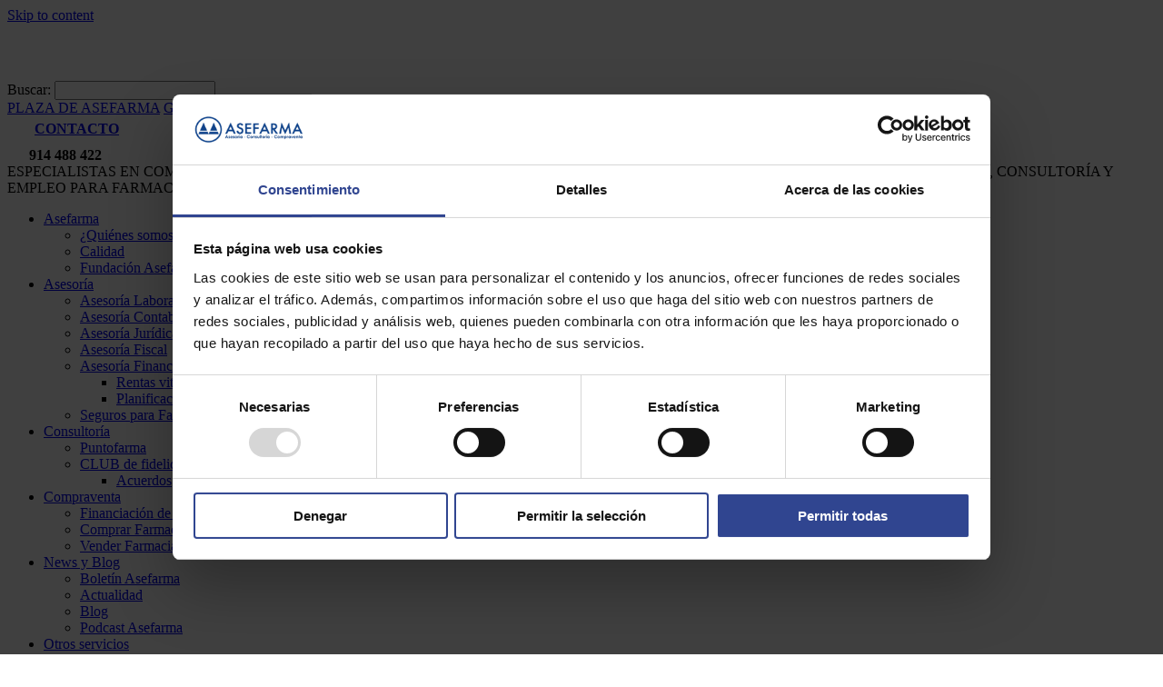

--- FILE ---
content_type: text/html; charset=UTF-8
request_url: https://www.asefarma.com/blog-farmacia/el-precio-de-una-farmacia-variables
body_size: 23207
content:
<!DOCTYPE html>
<html lang="es">

<head>
    <meta charset="UTF-8">
    <meta name="viewport" content="width=device-width, initial-scale=1">
    <meta http-equiv="X-UA-Compatible" content="IE=edge">
    <link rel="profile" href="https://gmpg.org/xfn/11">
    <link rel="stylesheet" type="text/css" href="/wp-content/themes/asefarma-child/assets/css/slick/slick.css" />
    <link rel="stylesheet" type="text/css" href="/wp-content/themes/asefarma-child/assets/css/slick/slick-theme.css" />
    <link rel="stylesheet" href="https://cdnjs.cloudflare.com/ajax/libs/font-awesome/6.7.2/css/all.min.css" integrity="sha512-Evv84Mr4kqVGRNSgIGL/F/aIDqQb7xQ2vcrdIwxfjThSH8CSR7PBEakCr51Ck+w+/U6swU2Im1vVX0SVk9ABhg==" crossorigin="anonymous" referrerpolicy="no-referrer" />
    <!-- Flipbook StyleSheet -->
    <link href="/wp-content/plugins/dflip/css/dflip.css" rel="stylesheet" type="text/css">
    <!-- Flipbook Icons Stylesheet -->
    <link href="/wp-content/plugins/dflip/css/themify-icons.css" rel="stylesheet" type="text/css">
    <!-- Global site tag (gtag.js) - Google Analytics -->
    <script async src="https://www.googletagmanager.com/gtag/js?id=UA-58485621-1"></script>
    <script>
        window.dataLayer = window.dataLayer || [];

        function gtag() {
            dataLayer.push(arguments);
        }
        gtag('js', new Date());

        gtag('config', 'UA-58485621-1');
    </script>
    <script type="text/javascript" data-cookieconsent="ignore">
	window.dataLayer = window.dataLayer || [];

	function gtag() {
		dataLayer.push(arguments);
	}

	gtag("consent", "default", {
		ad_personalization: "denied",
		ad_storage: "denied",
		ad_user_data: "denied",
		analytics_storage: "denied",
		functionality_storage: "denied",
		personalization_storage: "denied",
		security_storage: "granted",
		wait_for_update: 500,
	});
	gtag("set", "ads_data_redaction", true);
	</script>
<script type="text/javascript"
		id="Cookiebot"
		src="https://consent.cookiebot.com/uc.js"
		data-implementation="wp"
		data-cbid="efbdea22-d639-419b-9fe2-25f24153e5bc"
							data-blockingmode="auto"
	></script>
<meta name='robots' content='index, follow, max-image-preview:large, max-snippet:-1, max-video-preview:-1' />
	<style>img:is([sizes="auto" i], [sizes^="auto," i]) { contain-intrinsic-size: 3000px 1500px }</style>
	
	<!-- This site is optimized with the Yoast SEO plugin v26.4 - https://yoast.com/wordpress/plugins/seo/ -->
	<title>El precio de una farmacia: variables - Blog Asefarma</title>
	<meta name="description" content="Es muy complejo saber cuál es el precio de una oficina de Farmacia. Todos nos hemos acostumbrado a utilizar el famoso “factor, multiplicador o ratio” para tener una aproximación al precio." />
	<link rel="canonical" href="https://www.asefarma.com/blog-farmacia/el-precio-de-una-farmacia-variables" />
	<meta property="og:locale" content="es_ES" />
	<meta property="og:type" content="article" />
	<meta property="og:title" content="El precio de una farmacia: variables - Blog Asefarma" />
	<meta property="og:description" content="Es muy complejo saber cuál es el precio de una oficina de Farmacia. Todos nos hemos acostumbrado a utilizar el famoso “factor, multiplicador o ratio” para tener una aproximación al precio." />
	<meta property="og:url" content="https://www.asefarma.com/blog-farmacia/el-precio-de-una-farmacia-variables" />
	<meta property="og:site_name" content="Especialistas en Compra Venta, Asesoría, Consultoría y Empleo para Farmacias - Asefarma" />
	<meta property="article:publisher" content="https://www.facebook.com/Asefarma-1885648891765781/?modal=admin_todo_tour" />
	<meta property="article:published_time" content="2016-12-02T12:33:19+00:00" />
	<meta property="article:modified_time" content="2021-10-26T13:10:16+00:00" />
	<meta property="og:image" content="https://www.asefarma.com/wp-content/uploads/2019/04/precio-de-una-farmacia-como-es-como-se-calcula.jpg" />
	<meta property="og:image:width" content="900" />
	<meta property="og:image:height" content="450" />
	<meta property="og:image:type" content="image/jpeg" />
	<meta name="author" content="Susana" />
	<meta name="twitter:card" content="summary_large_image" />
	<meta name="twitter:creator" content="@Asefarma" />
	<meta name="twitter:site" content="@Asefarma" />
	<meta name="twitter:label1" content="Escrito por" />
	<meta name="twitter:data1" content="Susana" />
	<meta name="twitter:label2" content="Tiempo de lectura" />
	<meta name="twitter:data2" content="3 minutos" />
	<script type="application/ld+json" class="yoast-schema-graph">{"@context":"https://schema.org","@graph":[{"@type":"Article","@id":"https://www.asefarma.com/blog-farmacia/el-precio-de-una-farmacia-variables#article","isPartOf":{"@id":"https://www.asefarma.com/blog-farmacia/el-precio-de-una-farmacia-variables"},"author":{"name":"Susana","@id":"https://www.asefarma.com/#/schema/person/94b19f08953960e1e9d596ba1f40f67e"},"headline":"El precio de una farmacia, variables","datePublished":"2016-12-02T12:33:19+00:00","dateModified":"2021-10-26T13:10:16+00:00","mainEntityOfPage":{"@id":"https://www.asefarma.com/blog-farmacia/el-precio-de-una-farmacia-variables"},"wordCount":541,"publisher":{"@id":"https://www.asefarma.com/#organization"},"image":{"@id":"https://www.asefarma.com/blog-farmacia/el-precio-de-una-farmacia-variables#primaryimage"},"thumbnailUrl":"https://www.asefarma.com/wp-content/uploads/2019/04/precio-de-una-farmacia-como-es-como-se-calcula.jpg","keywords":["comprar farmacia","precio farmacia","variables farmacia","vender farmacia"],"articleSection":["Blog"],"inLanguage":"es"},{"@type":"WebPage","@id":"https://www.asefarma.com/blog-farmacia/el-precio-de-una-farmacia-variables","url":"https://www.asefarma.com/blog-farmacia/el-precio-de-una-farmacia-variables","name":"El precio de una farmacia: variables - Blog Asefarma","isPartOf":{"@id":"https://www.asefarma.com/#website"},"primaryImageOfPage":{"@id":"https://www.asefarma.com/blog-farmacia/el-precio-de-una-farmacia-variables#primaryimage"},"image":{"@id":"https://www.asefarma.com/blog-farmacia/el-precio-de-una-farmacia-variables#primaryimage"},"thumbnailUrl":"https://www.asefarma.com/wp-content/uploads/2019/04/precio-de-una-farmacia-como-es-como-se-calcula.jpg","datePublished":"2016-12-02T12:33:19+00:00","dateModified":"2021-10-26T13:10:16+00:00","description":"Es muy complejo saber cuál es el precio de una oficina de Farmacia. Todos nos hemos acostumbrado a utilizar el famoso “factor, multiplicador o ratio” para tener una aproximación al precio.","breadcrumb":{"@id":"https://www.asefarma.com/blog-farmacia/el-precio-de-una-farmacia-variables#breadcrumb"},"inLanguage":"es","potentialAction":[{"@type":"ReadAction","target":["https://www.asefarma.com/blog-farmacia/el-precio-de-una-farmacia-variables"]}]},{"@type":"ImageObject","inLanguage":"es","@id":"https://www.asefarma.com/blog-farmacia/el-precio-de-una-farmacia-variables#primaryimage","url":"https://www.asefarma.com/wp-content/uploads/2019/04/precio-de-una-farmacia-como-es-como-se-calcula.jpg","contentUrl":"https://www.asefarma.com/wp-content/uploads/2019/04/precio-de-una-farmacia-como-es-como-se-calcula.jpg","width":900,"height":450,"caption":"precio-de-una-farmacia-como-es-como-se-calcula"},{"@type":"BreadcrumbList","@id":"https://www.asefarma.com/blog-farmacia/el-precio-de-una-farmacia-variables#breadcrumb","itemListElement":[{"@type":"ListItem","position":1,"name":"Portada","item":"https://www.asefarma.com/"},{"@type":"ListItem","position":2,"name":"El precio de una farmacia, variables"}]},{"@type":"WebSite","@id":"https://www.asefarma.com/#website","url":"https://www.asefarma.com/","name":"Especialistas en Compra Venta, Asesoría, Consultoría y Empleo para Farmacias - Asefarma","description":"Compra Venta de farmacias","publisher":{"@id":"https://www.asefarma.com/#organization"},"potentialAction":[{"@type":"SearchAction","target":{"@type":"EntryPoint","urlTemplate":"https://www.asefarma.com/?s={search_term_string}"},"query-input":{"@type":"PropertyValueSpecification","valueRequired":true,"valueName":"search_term_string"}}],"inLanguage":"es"},{"@type":"Organization","@id":"https://www.asefarma.com/#organization","name":"Asefarma","url":"https://www.asefarma.com/","logo":{"@type":"ImageObject","inLanguage":"es","@id":"https://www.asefarma.com/#/schema/logo/image/","url":"https://www.asefarma.com/wp-content/uploads/2019/02/aseFarmaIco.png","contentUrl":"https://www.asefarma.com/wp-content/uploads/2019/02/aseFarmaIco.png","width":92,"height":90,"caption":"Asefarma"},"image":{"@id":"https://www.asefarma.com/#/schema/logo/image/"},"sameAs":["https://www.facebook.com/Asefarma-1885648891765781/?modal=admin_todo_tour","https://x.com/Asefarma","https://www.instagram.com/asefarma/?hl=es","https://es.linkedin.com/in/asefarma","https://www.youtube.com/user/ASEFARMA"]},{"@type":"Person","@id":"https://www.asefarma.com/#/schema/person/94b19f08953960e1e9d596ba1f40f67e","name":"Susana","image":{"@type":"ImageObject","inLanguage":"es","@id":"https://www.asefarma.com/#/schema/person/image/","url":"https://secure.gravatar.com/avatar/1f534d57b1ab34a1f09e4989a4bde9b4199d395fe7363fb20cf378af54b66445?s=96&d=mm&r=g","contentUrl":"https://secure.gravatar.com/avatar/1f534d57b1ab34a1f09e4989a4bde9b4199d395fe7363fb20cf378af54b66445?s=96&d=mm&r=g","caption":"Susana"}}]}</script>
	<!-- / Yoast SEO plugin. -->


<link rel='dns-prefetch' href='//static.addtoany.com' />
<link rel='dns-prefetch' href='//cdn.datatables.net' />
<link rel='dns-prefetch' href='//www.googletagmanager.com' />
<link rel="alternate" type="application/rss+xml" title="Especialistas en Compra Venta, Asesoría, Consultoría y Empleo para Farmacias - Asefarma &raquo; Feed" href="https://www.asefarma.com/feed" />
<link rel="alternate" type="application/rss+xml" title="Especialistas en Compra Venta, Asesoría, Consultoría y Empleo para Farmacias - Asefarma &raquo; Feed de los comentarios" href="https://www.asefarma.com/comments/feed" />
<script type="text/javascript">
/* <![CDATA[ */
window._wpemojiSettings = {"baseUrl":"https:\/\/s.w.org\/images\/core\/emoji\/16.0.1\/72x72\/","ext":".png","svgUrl":"https:\/\/s.w.org\/images\/core\/emoji\/16.0.1\/svg\/","svgExt":".svg","source":{"concatemoji":"https:\/\/www.asefarma.com\/wp-includes\/js\/wp-emoji-release.min.js?ver=d578e2694600dab9fc790cef98e94337"}};
/*! This file is auto-generated */
!function(s,n){var o,i,e;function c(e){try{var t={supportTests:e,timestamp:(new Date).valueOf()};sessionStorage.setItem(o,JSON.stringify(t))}catch(e){}}function p(e,t,n){e.clearRect(0,0,e.canvas.width,e.canvas.height),e.fillText(t,0,0);var t=new Uint32Array(e.getImageData(0,0,e.canvas.width,e.canvas.height).data),a=(e.clearRect(0,0,e.canvas.width,e.canvas.height),e.fillText(n,0,0),new Uint32Array(e.getImageData(0,0,e.canvas.width,e.canvas.height).data));return t.every(function(e,t){return e===a[t]})}function u(e,t){e.clearRect(0,0,e.canvas.width,e.canvas.height),e.fillText(t,0,0);for(var n=e.getImageData(16,16,1,1),a=0;a<n.data.length;a++)if(0!==n.data[a])return!1;return!0}function f(e,t,n,a){switch(t){case"flag":return n(e,"\ud83c\udff3\ufe0f\u200d\u26a7\ufe0f","\ud83c\udff3\ufe0f\u200b\u26a7\ufe0f")?!1:!n(e,"\ud83c\udde8\ud83c\uddf6","\ud83c\udde8\u200b\ud83c\uddf6")&&!n(e,"\ud83c\udff4\udb40\udc67\udb40\udc62\udb40\udc65\udb40\udc6e\udb40\udc67\udb40\udc7f","\ud83c\udff4\u200b\udb40\udc67\u200b\udb40\udc62\u200b\udb40\udc65\u200b\udb40\udc6e\u200b\udb40\udc67\u200b\udb40\udc7f");case"emoji":return!a(e,"\ud83e\udedf")}return!1}function g(e,t,n,a){var r="undefined"!=typeof WorkerGlobalScope&&self instanceof WorkerGlobalScope?new OffscreenCanvas(300,150):s.createElement("canvas"),o=r.getContext("2d",{willReadFrequently:!0}),i=(o.textBaseline="top",o.font="600 32px Arial",{});return e.forEach(function(e){i[e]=t(o,e,n,a)}),i}function t(e){var t=s.createElement("script");t.src=e,t.defer=!0,s.head.appendChild(t)}"undefined"!=typeof Promise&&(o="wpEmojiSettingsSupports",i=["flag","emoji"],n.supports={everything:!0,everythingExceptFlag:!0},e=new Promise(function(e){s.addEventListener("DOMContentLoaded",e,{once:!0})}),new Promise(function(t){var n=function(){try{var e=JSON.parse(sessionStorage.getItem(o));if("object"==typeof e&&"number"==typeof e.timestamp&&(new Date).valueOf()<e.timestamp+604800&&"object"==typeof e.supportTests)return e.supportTests}catch(e){}return null}();if(!n){if("undefined"!=typeof Worker&&"undefined"!=typeof OffscreenCanvas&&"undefined"!=typeof URL&&URL.createObjectURL&&"undefined"!=typeof Blob)try{var e="postMessage("+g.toString()+"("+[JSON.stringify(i),f.toString(),p.toString(),u.toString()].join(",")+"));",a=new Blob([e],{type:"text/javascript"}),r=new Worker(URL.createObjectURL(a),{name:"wpTestEmojiSupports"});return void(r.onmessage=function(e){c(n=e.data),r.terminate(),t(n)})}catch(e){}c(n=g(i,f,p,u))}t(n)}).then(function(e){for(var t in e)n.supports[t]=e[t],n.supports.everything=n.supports.everything&&n.supports[t],"flag"!==t&&(n.supports.everythingExceptFlag=n.supports.everythingExceptFlag&&n.supports[t]);n.supports.everythingExceptFlag=n.supports.everythingExceptFlag&&!n.supports.flag,n.DOMReady=!1,n.readyCallback=function(){n.DOMReady=!0}}).then(function(){return e}).then(function(){var e;n.supports.everything||(n.readyCallback(),(e=n.source||{}).concatemoji?t(e.concatemoji):e.wpemoji&&e.twemoji&&(t(e.twemoji),t(e.wpemoji)))}))}((window,document),window._wpemojiSettings);
/* ]]> */
</script>
<link rel='stylesheet' id='sbi_styles-css' href='https://www.asefarma.com/wp-content/plugins/instagram-feed/css/sbi-styles.min.css?ver=6.10.0' type='text/css' media='all' />
<style id='wp-emoji-styles-inline-css' type='text/css'>

	img.wp-smiley, img.emoji {
		display: inline !important;
		border: none !important;
		box-shadow: none !important;
		height: 1em !important;
		width: 1em !important;
		margin: 0 0.07em !important;
		vertical-align: -0.1em !important;
		background: none !important;
		padding: 0 !important;
	}
</style>
<link rel='stylesheet' id='wp-block-library-css' href='https://www.asefarma.com/wp-includes/css/dist/block-library/style.min.css?ver=d578e2694600dab9fc790cef98e94337' type='text/css' media='all' />
<style id='classic-theme-styles-inline-css' type='text/css'>
/*! This file is auto-generated */
.wp-block-button__link{color:#fff;background-color:#32373c;border-radius:9999px;box-shadow:none;text-decoration:none;padding:calc(.667em + 2px) calc(1.333em + 2px);font-size:1.125em}.wp-block-file__button{background:#32373c;color:#fff;text-decoration:none}
</style>
<style id='global-styles-inline-css' type='text/css'>
:root{--wp--preset--aspect-ratio--square: 1;--wp--preset--aspect-ratio--4-3: 4/3;--wp--preset--aspect-ratio--3-4: 3/4;--wp--preset--aspect-ratio--3-2: 3/2;--wp--preset--aspect-ratio--2-3: 2/3;--wp--preset--aspect-ratio--16-9: 16/9;--wp--preset--aspect-ratio--9-16: 9/16;--wp--preset--color--black: #000000;--wp--preset--color--cyan-bluish-gray: #abb8c3;--wp--preset--color--white: #ffffff;--wp--preset--color--pale-pink: #f78da7;--wp--preset--color--vivid-red: #cf2e2e;--wp--preset--color--luminous-vivid-orange: #ff6900;--wp--preset--color--luminous-vivid-amber: #fcb900;--wp--preset--color--light-green-cyan: #7bdcb5;--wp--preset--color--vivid-green-cyan: #00d084;--wp--preset--color--pale-cyan-blue: #8ed1fc;--wp--preset--color--vivid-cyan-blue: #0693e3;--wp--preset--color--vivid-purple: #9b51e0;--wp--preset--gradient--vivid-cyan-blue-to-vivid-purple: linear-gradient(135deg,rgba(6,147,227,1) 0%,rgb(155,81,224) 100%);--wp--preset--gradient--light-green-cyan-to-vivid-green-cyan: linear-gradient(135deg,rgb(122,220,180) 0%,rgb(0,208,130) 100%);--wp--preset--gradient--luminous-vivid-amber-to-luminous-vivid-orange: linear-gradient(135deg,rgba(252,185,0,1) 0%,rgba(255,105,0,1) 100%);--wp--preset--gradient--luminous-vivid-orange-to-vivid-red: linear-gradient(135deg,rgba(255,105,0,1) 0%,rgb(207,46,46) 100%);--wp--preset--gradient--very-light-gray-to-cyan-bluish-gray: linear-gradient(135deg,rgb(238,238,238) 0%,rgb(169,184,195) 100%);--wp--preset--gradient--cool-to-warm-spectrum: linear-gradient(135deg,rgb(74,234,220) 0%,rgb(151,120,209) 20%,rgb(207,42,186) 40%,rgb(238,44,130) 60%,rgb(251,105,98) 80%,rgb(254,248,76) 100%);--wp--preset--gradient--blush-light-purple: linear-gradient(135deg,rgb(255,206,236) 0%,rgb(152,150,240) 100%);--wp--preset--gradient--blush-bordeaux: linear-gradient(135deg,rgb(254,205,165) 0%,rgb(254,45,45) 50%,rgb(107,0,62) 100%);--wp--preset--gradient--luminous-dusk: linear-gradient(135deg,rgb(255,203,112) 0%,rgb(199,81,192) 50%,rgb(65,88,208) 100%);--wp--preset--gradient--pale-ocean: linear-gradient(135deg,rgb(255,245,203) 0%,rgb(182,227,212) 50%,rgb(51,167,181) 100%);--wp--preset--gradient--electric-grass: linear-gradient(135deg,rgb(202,248,128) 0%,rgb(113,206,126) 100%);--wp--preset--gradient--midnight: linear-gradient(135deg,rgb(2,3,129) 0%,rgb(40,116,252) 100%);--wp--preset--font-size--small: 13px;--wp--preset--font-size--medium: 20px;--wp--preset--font-size--large: 36px;--wp--preset--font-size--x-large: 42px;--wp--preset--spacing--20: 0.44rem;--wp--preset--spacing--30: 0.67rem;--wp--preset--spacing--40: 1rem;--wp--preset--spacing--50: 1.5rem;--wp--preset--spacing--60: 2.25rem;--wp--preset--spacing--70: 3.38rem;--wp--preset--spacing--80: 5.06rem;--wp--preset--shadow--natural: 6px 6px 9px rgba(0, 0, 0, 0.2);--wp--preset--shadow--deep: 12px 12px 50px rgba(0, 0, 0, 0.4);--wp--preset--shadow--sharp: 6px 6px 0px rgba(0, 0, 0, 0.2);--wp--preset--shadow--outlined: 6px 6px 0px -3px rgba(255, 255, 255, 1), 6px 6px rgba(0, 0, 0, 1);--wp--preset--shadow--crisp: 6px 6px 0px rgba(0, 0, 0, 1);}:where(.is-layout-flex){gap: 0.5em;}:where(.is-layout-grid){gap: 0.5em;}body .is-layout-flex{display: flex;}.is-layout-flex{flex-wrap: wrap;align-items: center;}.is-layout-flex > :is(*, div){margin: 0;}body .is-layout-grid{display: grid;}.is-layout-grid > :is(*, div){margin: 0;}:where(.wp-block-columns.is-layout-flex){gap: 2em;}:where(.wp-block-columns.is-layout-grid){gap: 2em;}:where(.wp-block-post-template.is-layout-flex){gap: 1.25em;}:where(.wp-block-post-template.is-layout-grid){gap: 1.25em;}.has-black-color{color: var(--wp--preset--color--black) !important;}.has-cyan-bluish-gray-color{color: var(--wp--preset--color--cyan-bluish-gray) !important;}.has-white-color{color: var(--wp--preset--color--white) !important;}.has-pale-pink-color{color: var(--wp--preset--color--pale-pink) !important;}.has-vivid-red-color{color: var(--wp--preset--color--vivid-red) !important;}.has-luminous-vivid-orange-color{color: var(--wp--preset--color--luminous-vivid-orange) !important;}.has-luminous-vivid-amber-color{color: var(--wp--preset--color--luminous-vivid-amber) !important;}.has-light-green-cyan-color{color: var(--wp--preset--color--light-green-cyan) !important;}.has-vivid-green-cyan-color{color: var(--wp--preset--color--vivid-green-cyan) !important;}.has-pale-cyan-blue-color{color: var(--wp--preset--color--pale-cyan-blue) !important;}.has-vivid-cyan-blue-color{color: var(--wp--preset--color--vivid-cyan-blue) !important;}.has-vivid-purple-color{color: var(--wp--preset--color--vivid-purple) !important;}.has-black-background-color{background-color: var(--wp--preset--color--black) !important;}.has-cyan-bluish-gray-background-color{background-color: var(--wp--preset--color--cyan-bluish-gray) !important;}.has-white-background-color{background-color: var(--wp--preset--color--white) !important;}.has-pale-pink-background-color{background-color: var(--wp--preset--color--pale-pink) !important;}.has-vivid-red-background-color{background-color: var(--wp--preset--color--vivid-red) !important;}.has-luminous-vivid-orange-background-color{background-color: var(--wp--preset--color--luminous-vivid-orange) !important;}.has-luminous-vivid-amber-background-color{background-color: var(--wp--preset--color--luminous-vivid-amber) !important;}.has-light-green-cyan-background-color{background-color: var(--wp--preset--color--light-green-cyan) !important;}.has-vivid-green-cyan-background-color{background-color: var(--wp--preset--color--vivid-green-cyan) !important;}.has-pale-cyan-blue-background-color{background-color: var(--wp--preset--color--pale-cyan-blue) !important;}.has-vivid-cyan-blue-background-color{background-color: var(--wp--preset--color--vivid-cyan-blue) !important;}.has-vivid-purple-background-color{background-color: var(--wp--preset--color--vivid-purple) !important;}.has-black-border-color{border-color: var(--wp--preset--color--black) !important;}.has-cyan-bluish-gray-border-color{border-color: var(--wp--preset--color--cyan-bluish-gray) !important;}.has-white-border-color{border-color: var(--wp--preset--color--white) !important;}.has-pale-pink-border-color{border-color: var(--wp--preset--color--pale-pink) !important;}.has-vivid-red-border-color{border-color: var(--wp--preset--color--vivid-red) !important;}.has-luminous-vivid-orange-border-color{border-color: var(--wp--preset--color--luminous-vivid-orange) !important;}.has-luminous-vivid-amber-border-color{border-color: var(--wp--preset--color--luminous-vivid-amber) !important;}.has-light-green-cyan-border-color{border-color: var(--wp--preset--color--light-green-cyan) !important;}.has-vivid-green-cyan-border-color{border-color: var(--wp--preset--color--vivid-green-cyan) !important;}.has-pale-cyan-blue-border-color{border-color: var(--wp--preset--color--pale-cyan-blue) !important;}.has-vivid-cyan-blue-border-color{border-color: var(--wp--preset--color--vivid-cyan-blue) !important;}.has-vivid-purple-border-color{border-color: var(--wp--preset--color--vivid-purple) !important;}.has-vivid-cyan-blue-to-vivid-purple-gradient-background{background: var(--wp--preset--gradient--vivid-cyan-blue-to-vivid-purple) !important;}.has-light-green-cyan-to-vivid-green-cyan-gradient-background{background: var(--wp--preset--gradient--light-green-cyan-to-vivid-green-cyan) !important;}.has-luminous-vivid-amber-to-luminous-vivid-orange-gradient-background{background: var(--wp--preset--gradient--luminous-vivid-amber-to-luminous-vivid-orange) !important;}.has-luminous-vivid-orange-to-vivid-red-gradient-background{background: var(--wp--preset--gradient--luminous-vivid-orange-to-vivid-red) !important;}.has-very-light-gray-to-cyan-bluish-gray-gradient-background{background: var(--wp--preset--gradient--very-light-gray-to-cyan-bluish-gray) !important;}.has-cool-to-warm-spectrum-gradient-background{background: var(--wp--preset--gradient--cool-to-warm-spectrum) !important;}.has-blush-light-purple-gradient-background{background: var(--wp--preset--gradient--blush-light-purple) !important;}.has-blush-bordeaux-gradient-background{background: var(--wp--preset--gradient--blush-bordeaux) !important;}.has-luminous-dusk-gradient-background{background: var(--wp--preset--gradient--luminous-dusk) !important;}.has-pale-ocean-gradient-background{background: var(--wp--preset--gradient--pale-ocean) !important;}.has-electric-grass-gradient-background{background: var(--wp--preset--gradient--electric-grass) !important;}.has-midnight-gradient-background{background: var(--wp--preset--gradient--midnight) !important;}.has-small-font-size{font-size: var(--wp--preset--font-size--small) !important;}.has-medium-font-size{font-size: var(--wp--preset--font-size--medium) !important;}.has-large-font-size{font-size: var(--wp--preset--font-size--large) !important;}.has-x-large-font-size{font-size: var(--wp--preset--font-size--x-large) !important;}
:where(.wp-block-post-template.is-layout-flex){gap: 1.25em;}:where(.wp-block-post-template.is-layout-grid){gap: 1.25em;}
:where(.wp-block-columns.is-layout-flex){gap: 2em;}:where(.wp-block-columns.is-layout-grid){gap: 2em;}
:root :where(.wp-block-pullquote){font-size: 1.5em;line-height: 1.6;}
</style>
<link rel='stylesheet' id='contact-form-7-css' href='https://www.asefarma.com/wp-content/plugins/contact-form-7/includes/css/styles.css?ver=6.1.4' type='text/css' media='all' />
<link rel='stylesheet' id='wpcdt-public-css-css' href='https://www.asefarma.com/wp-content/plugins/countdown-timer-ultimate/assets/css/wpcdt-public.css?ver=2.6.9' type='text/css' media='all' />
<link rel='stylesheet' id='megamenu-css' href='https://www.asefarma.com/wp-content/uploads/maxmegamenu/style.css?ver=f2955a' type='text/css' media='all' />
<link rel='stylesheet' id='dashicons-css' href='https://www.asefarma.com/wp-includes/css/dashicons.min.css?ver=d578e2694600dab9fc790cef98e94337' type='text/css' media='all' />
<link rel='stylesheet' id='wordpress-popular-posts-css-css' href='https://www.asefarma.com/wp-content/plugins/wordpress-popular-posts/assets/css/wpp.css?ver=6.1.1' type='text/css' media='all' />
<link rel='stylesheet' id='wp-bootstrap-starter-bootstrap-css-css' href='https://www.asefarma.com/wp-content/themes/asefarma/inc/assets/css/bootstrap.min.css?ver=d578e2694600dab9fc790cef98e94337' type='text/css' media='all' />
<link rel='stylesheet' id='wp-bootstrap-starter-fontawesome-cdn-css' href='https://www.asefarma.com/wp-content/themes/asefarma/inc/assets/css/fontawesome.min.css?ver=d578e2694600dab9fc790cef98e94337' type='text/css' media='all' />
<link rel='stylesheet' id='wp-bootstrap-starter-style-css' href='https://www.asefarma.com/wp-content/themes/asefarma-child/style.css?ver=d578e2694600dab9fc790cef98e94337' type='text/css' media='all' />
<link rel='stylesheet' id='wp-pagenavi-css' href='https://www.asefarma.com/wp-content/plugins/wp-pagenavi/pagenavi-css.css?ver=2.70' type='text/css' media='all' />
<link rel='stylesheet' id='tablepress-default-css' href='https://www.asefarma.com/wp-content/tablepress-combined.min.css?ver=5' type='text/css' media='all' />
<link rel='stylesheet' id='addtoany-css' href='https://www.asefarma.com/wp-content/plugins/add-to-any/addtoany.min.css?ver=1.16' type='text/css' media='all' />
<link rel='stylesheet' id='parent-style-css' href='https://www.asefarma.com/wp-content/themes/asefarma/style.css?v=5&#038;ver=d578e2694600dab9fc790cef98e94337' type='text/css' media='all' />
<link rel='stylesheet' id='custom-style-css' href='https://www.asefarma.com/wp-content/themes/asefarma-child/assets/css/style.css?v=14&#038;ver=d578e2694600dab9fc790cef98e94337' type='text/css' media='all' />
<link rel='stylesheet' id='um_modal-css' href='https://www.asefarma.com/wp-content/plugins/ultimate-member/assets/css/um-modal.min.css?ver=2.10.6' type='text/css' media='all' />
<link rel='stylesheet' id='um_ui-css' href='https://www.asefarma.com/wp-content/plugins/ultimate-member/assets/libs/jquery-ui/jquery-ui.min.css?ver=1.13.2' type='text/css' media='all' />
<link rel='stylesheet' id='um_tipsy-css' href='https://www.asefarma.com/wp-content/plugins/ultimate-member/assets/libs/tipsy/tipsy.min.css?ver=1.0.0a' type='text/css' media='all' />
<link rel='stylesheet' id='um_raty-css' href='https://www.asefarma.com/wp-content/plugins/ultimate-member/assets/libs/raty/um-raty.min.css?ver=2.6.0' type='text/css' media='all' />
<link rel='stylesheet' id='select2-css' href='https://www.asefarma.com/wp-content/plugins/ultimate-member/assets/libs/select2/select2.min.css?ver=4.0.13' type='text/css' media='all' />
<link rel='stylesheet' id='um_fileupload-css' href='https://www.asefarma.com/wp-content/plugins/ultimate-member/assets/css/um-fileupload.min.css?ver=2.10.6' type='text/css' media='all' />
<link rel='stylesheet' id='um_confirm-css' href='https://www.asefarma.com/wp-content/plugins/ultimate-member/assets/libs/um-confirm/um-confirm.min.css?ver=1.0' type='text/css' media='all' />
<link rel='stylesheet' id='um_datetime-css' href='https://www.asefarma.com/wp-content/plugins/ultimate-member/assets/libs/pickadate/default.min.css?ver=3.6.2' type='text/css' media='all' />
<link rel='stylesheet' id='um_datetime_date-css' href='https://www.asefarma.com/wp-content/plugins/ultimate-member/assets/libs/pickadate/default.date.min.css?ver=3.6.2' type='text/css' media='all' />
<link rel='stylesheet' id='um_datetime_time-css' href='https://www.asefarma.com/wp-content/plugins/ultimate-member/assets/libs/pickadate/default.time.min.css?ver=3.6.2' type='text/css' media='all' />
<link rel='stylesheet' id='um_fonticons_ii-css' href='https://www.asefarma.com/wp-content/plugins/ultimate-member/assets/libs/legacy/fonticons/fonticons-ii.min.css?ver=2.10.6' type='text/css' media='all' />
<link rel='stylesheet' id='um_fonticons_fa-css' href='https://www.asefarma.com/wp-content/plugins/ultimate-member/assets/libs/legacy/fonticons/fonticons-fa.min.css?ver=2.10.6' type='text/css' media='all' />
<link rel='stylesheet' id='um_fontawesome-css' href='https://www.asefarma.com/wp-content/plugins/ultimate-member/assets/css/um-fontawesome.min.css?ver=6.5.2' type='text/css' media='all' />
<link rel='stylesheet' id='um_common-css' href='https://www.asefarma.com/wp-content/plugins/ultimate-member/assets/css/common.min.css?ver=2.10.6' type='text/css' media='all' />
<link rel='stylesheet' id='um_responsive-css' href='https://www.asefarma.com/wp-content/plugins/ultimate-member/assets/css/um-responsive.min.css?ver=2.10.6' type='text/css' media='all' />
<link rel='stylesheet' id='um_styles-css' href='https://www.asefarma.com/wp-content/plugins/ultimate-member/assets/css/um-styles.min.css?ver=2.10.6' type='text/css' media='all' />
<link rel='stylesheet' id='um_crop-css' href='https://www.asefarma.com/wp-content/plugins/ultimate-member/assets/libs/cropper/cropper.min.css?ver=1.6.1' type='text/css' media='all' />
<link rel='stylesheet' id='um_profile-css' href='https://www.asefarma.com/wp-content/plugins/ultimate-member/assets/css/um-profile.min.css?ver=2.10.6' type='text/css' media='all' />
<link rel='stylesheet' id='um_account-css' href='https://www.asefarma.com/wp-content/plugins/ultimate-member/assets/css/um-account.min.css?ver=2.10.6' type='text/css' media='all' />
<link rel='stylesheet' id='um_misc-css' href='https://www.asefarma.com/wp-content/plugins/ultimate-member/assets/css/um-misc.min.css?ver=2.10.6' type='text/css' media='all' />
<link rel='stylesheet' id='um_default_css-css' href='https://www.asefarma.com/wp-content/plugins/ultimate-member/assets/css/um-old-default.min.css?ver=2.10.6' type='text/css' media='all' />
<!--n2css--><!--n2js--><script type="text/javascript" id="addtoany-core-js-before">
/* <![CDATA[ */
window.a2a_config=window.a2a_config||{};a2a_config.callbacks=[];a2a_config.overlays=[];a2a_config.templates={};a2a_localize = {
	Share: "Compartir",
	Save: "Guardar",
	Subscribe: "Suscribir",
	Email: "Correo electrónico",
	Bookmark: "Marcador",
	ShowAll: "Mostrar todo",
	ShowLess: "Mostrar menos",
	FindServices: "Encontrar servicio(s)",
	FindAnyServiceToAddTo: "Encuentra al instante cualquier servicio para añadir a",
	PoweredBy: "Funciona con",
	ShareViaEmail: "Compartir por correo electrónico",
	SubscribeViaEmail: "Suscribirse a través de correo electrónico",
	BookmarkInYourBrowser: "Añadir a marcadores de tu navegador",
	BookmarkInstructions: "Presiona «Ctrl+D» o «\u2318+D» para añadir esta página a marcadores",
	AddToYourFavorites: "Añadir a tus favoritos",
	SendFromWebOrProgram: "Enviar desde cualquier dirección o programa de correo electrónico ",
	EmailProgram: "Programa de correo electrónico",
	More: "Más&#8230;",
	ThanksForSharing: "¡Gracias por compartir!",
	ThanksForFollowing: "¡Gracias por seguirnos!"
};
/* ]]> */
</script>
<script type="text/javascript" defer src="https://static.addtoany.com/menu/page.js" id="addtoany-core-js"></script>
<script type="text/javascript" src="https://www.asefarma.com/wp-includes/js/jquery/jquery.min.js?ver=3.7.1" id="jquery-core-js"></script>
<script type="text/javascript" src="https://www.asefarma.com/wp-includes/js/jquery/jquery-migrate.min.js?ver=3.4.1" id="jquery-migrate-js"></script>
<script type="text/javascript" defer src="https://www.asefarma.com/wp-content/plugins/add-to-any/addtoany.min.js?ver=1.1" id="addtoany-jquery-js"></script>
<script type="application/json" id="wpp-json">
/* <![CDATA[ */
{"sampling_active":0,"sampling_rate":100,"ajax_url":"https:\/\/www.asefarma.com\/wp-json\/wordpress-popular-posts\/v1\/popular-posts","api_url":"https:\/\/www.asefarma.com\/wp-json\/wordpress-popular-posts","ID":21521,"token":"301094aa8a","lang":0,"debug":0}
/* ]]> */
</script>
<script type="text/javascript" src="https://www.asefarma.com/wp-content/plugins/wordpress-popular-posts/assets/js/wpp.min.js?ver=6.1.1" id="wpp-js-js"></script>
<!--[if lt IE 9]>
<script type="text/javascript" src="https://www.asefarma.com/wp-content/themes/asefarma/inc/assets/js/html5.js?ver=3.7.0" id="html5hiv-js"></script>
<![endif]-->

<!-- Fragmento de código de la etiqueta de Google (gtag.js) añadida por Site Kit -->
<!-- Fragmento de código de Google Analytics añadido por Site Kit -->
<script type="text/javascript" src="https://www.googletagmanager.com/gtag/js?id=G-1GDNXCTNNM" id="google_gtagjs-js" async></script>
<script type="text/javascript" id="google_gtagjs-js-after">
/* <![CDATA[ */
window.dataLayer = window.dataLayer || [];function gtag(){dataLayer.push(arguments);}
gtag("set","linker",{"domains":["www.asefarma.com"]});
gtag("js", new Date());
gtag("set", "developer_id.dZTNiMT", true);
gtag("config", "G-1GDNXCTNNM");
/* ]]> */
</script>
<script type="text/javascript" src="https://www.asefarma.com/wp-content/themes/asefarma-child/assets/javascript/script.js?v=2&amp;ver=d578e2694600dab9fc790cef98e94337" id="wpbs-custom-script-js"></script>
<script type="text/javascript" src="https://www.asefarma.com/wp-content/plugins/ultimate-member/assets/js/um-gdpr.min.js?ver=2.10.6" id="um-gdpr-js"></script>
<script></script><link rel="https://api.w.org/" href="https://www.asefarma.com/wp-json/" /><link rel="alternate" title="JSON" type="application/json" href="https://www.asefarma.com/wp-json/wp/v2/posts/21521" /><link rel="EditURI" type="application/rsd+xml" title="RSD" href="https://www.asefarma.com/xmlrpc.php?rsd" />

<link rel='shortlink' href='https://www.asefarma.com/?p=21521' />
<link rel="alternate" title="oEmbed (JSON)" type="application/json+oembed" href="https://www.asefarma.com/wp-json/oembed/1.0/embed?url=https%3A%2F%2Fwww.asefarma.com%2Fblog-farmacia%2Fel-precio-de-una-farmacia-variables" />
<link rel="alternate" title="oEmbed (XML)" type="text/xml+oembed" href="https://www.asefarma.com/wp-json/oembed/1.0/embed?url=https%3A%2F%2Fwww.asefarma.com%2Fblog-farmacia%2Fel-precio-de-una-farmacia-variables&#038;format=xml" />
<meta name="generator" content="Site Kit by Google 1.167.0" />            <style id="wpp-loading-animation-styles">@-webkit-keyframes bgslide{from{background-position-x:0}to{background-position-x:-200%}}@keyframes bgslide{from{background-position-x:0}to{background-position-x:-200%}}.wpp-widget-placeholder,.wpp-widget-block-placeholder{margin:0 auto;width:60px;height:3px;background:#dd3737;background:linear-gradient(90deg,#dd3737 0%,#571313 10%,#dd3737 100%);background-size:200% auto;border-radius:3px;-webkit-animation:bgslide 1s infinite linear;animation:bgslide 1s infinite linear}</style>
            <link rel="pingback" href="https://www.asefarma.com/xmlrpc.php">    <style type="text/css">
        #page-sub-header { background: #fff; }
    </style>
    
<!-- Meta Pixel Code -->
<script type='text/javascript'>
!function(f,b,e,v,n,t,s){if(f.fbq)return;n=f.fbq=function(){n.callMethod?
n.callMethod.apply(n,arguments):n.queue.push(arguments)};if(!f._fbq)f._fbq=n;
n.push=n;n.loaded=!0;n.version='2.0';n.queue=[];t=b.createElement(e);t.async=!0;
t.src=v;s=b.getElementsByTagName(e)[0];s.parentNode.insertBefore(t,s)}(window,
document,'script','https://connect.facebook.net/en_US/fbevents.js');
</script>
<!-- End Meta Pixel Code -->
<script type='text/javascript'>var url = window.location.origin + '?ob=open-bridge';
            fbq('set', 'openbridge', '2592821924352045', url);
fbq('init', '2592821924352045', {}, {
    "agent": "wordpress-6.8.3-4.1.5"
})</script><script type='text/javascript'>
    fbq('track', 'PageView', []);
  </script><meta name="generator" content="Powered by WPBakery Page Builder - drag and drop page builder for WordPress."/>
	<style type="text/css">
			.site-title,
		.site-description {
			position: absolute;
			clip: rect(1px, 1px, 1px, 1px);
		}
		</style>
	<link rel="icon" href="https://www.asefarma.com/wp-content/uploads/2025/11/asefarma-icon.png" sizes="32x32" />
<link rel="icon" href="https://www.asefarma.com/wp-content/uploads/2025/11/asefarma-icon.png" sizes="192x192" />
<link rel="apple-touch-icon" href="https://www.asefarma.com/wp-content/uploads/2025/11/asefarma-icon.png" />
<meta name="msapplication-TileImage" content="https://www.asefarma.com/wp-content/uploads/2025/11/asefarma-icon.png" />
<link href='/wp-content/plugins/listado-farmacias/includes/estilosfarm.css' rel='stylesheet' type='text/css'><link href='https://nightly.datatables.net/css/jquery.dataTables.css' rel='stylesheet' type='text/css'><link rel='stylesheet' type='text/css' href='https://cdn.datatables.net/v/dt/dt-1.10.20/b-1.6.1/r-2.2.3/datatables.min.css'/>		<style type="text/css" id="wp-custom-css">
			.breadcrumb-container ol{
	margin-bottom:0px;
	padding-left:0px;
	    margin-left: -10px;
}
.grecaptcha-badge{
	display: none;
}		</style>
		<noscript><style> .wpb_animate_when_almost_visible { opacity: 1; }</style></noscript><style type="text/css">/** Mega Menu CSS: fs **/</style>
</head>

<body data-rsssl=1 class="wp-singular post-template-default single single-post postid-21521 single-format-standard wp-theme-asefarma wp-child-theme-asefarma-child mega-menu-primary mega-menu-max-mega-menu-1 group-blog wpb-js-composer js-comp-ver-8.7.2 vc_responsive">

    
<!-- Meta Pixel Code -->
<noscript>
<img height="1" width="1" style="display:none" alt="fbpx"
src="https://www.facebook.com/tr?id=2592821924352045&ev=PageView&noscript=1" />
</noscript>
<!-- End Meta Pixel Code -->

    <div id="page" class="site">
        <a class="skip-link screen-reader-text" href="#content">Skip to content</a>
                    <header id="masthead" class="site-header navbar-static-top navbar-light" role="banner">
                <div class="header-top">
                    <div class="container">
                        <div class="header-top-content p-0">
                            <div class="navbar-brand">
                                <a href="https://www.asefarma.com/">
                                    <img src="https://www.asefarma.com/wp-content/uploads/2025/11/asefarma-logo.png" alt="Especialistas en Compra Venta, Asesoría, Consultoría y Empleo para Farmacias - Asefarma" class="logo">
                                </a>

                            </div>
                            <div class="header-top-right">
                                <div class="busqueda">
                                    <form role="search" method="get" class="search-form" action="https://www.asefarma.com/">
                                        <label>
                                            <span class="screen-reader-text">Buscar:</span>
                                            <input type="search" class="search-field" value="" name="s" title="Buscar:" />
                                        </label>
                                    </form>
                                </div>
                                                                <a class="btn btn-plaza" href="/login">PLAZA DE ASEFARMA</a>
                                <a class="boton-gestor" href="https://asefarma.biloop.es/login" target="_blank">Gestor documental</a>

                                <div class="cont-icono">
                                    <img src="/wp-content/themes/asefarma-child/assets/images/comunes/mail.png" class="img-responsive mail-icon">
                                    <a href="/contacto"><b>CONTACTO</b></a>
                                </div>

                                <div class="cont-icono">
                                    <img src="/wp-content/themes/asefarma-child/assets/images/comunes/tel.png" class="img-responsive tel-icon">
                                    <span><b>914 488 422</b></span>
                                </div>
                            </div>
                            </nav>
                        </div>
                    </div>
                </div>


                <div class="header-bottom">
                    <div class="container">
                        <nav class="navbar navbar-megamenu navbar-expand-lg p-0">
                            <div id="mega-menu-wrap-primary" class="mega-menu-wrap"><div class="mega-menu-toggle"><div class="mega-toggle-blocks-left"></div><div class="mega-toggle-blocks-center"></div><div class="mega-toggle-blocks-right"><div class='mega-toggle-block mega-menu-toggle-block mega-toggle-block-1' id='mega-toggle-block-1' tabindex='0'><span class='mega-toggle-label' role='button' aria-expanded='false'><span class='mega-toggle-label-closed'>ESPECIALISTAS EN COMPRA VENTA, ASESORÍA, CONSULTORÍA Y EMPLEO PARA FARMACIAS </span><span class='mega-toggle-label-open'>ESPECIALISTAS EN COMPRA VENTA, ASESORÍA, CONSULTORÍA Y EMPLEO PARA FARMACIAS</span></span></div></div></div><ul id="mega-menu-primary" class="mega-menu max-mega-menu mega-menu-horizontal mega-no-js" data-event="hover" data-effect="slide" data-effect-speed="200" data-effect-mobile="disabled" data-effect-speed-mobile="0" data-mobile-force-width="false" data-second-click="go" data-document-click="collapse" data-vertical-behaviour="accordion" data-breakpoint="990" data-unbind="true" data-mobile-state="collapse_all" data-mobile-direction="vertical" data-hover-intent-timeout="300" data-hover-intent-interval="100"><li class="mega-menu-item mega-menu-item-type-custom mega-menu-item-object-custom mega-menu-item-has-children mega-align-bottom-left mega-menu-flyout mega-menu-item-29933" id="mega-menu-item-29933"><a class="mega-menu-link" href="#" aria-expanded="false" tabindex="0">Asefarma<span class="mega-indicator" aria-hidden="true"></span></a>
<ul class="mega-sub-menu">
<li class="mega-menu-item mega-menu-item-type-post_type mega-menu-item-object-page mega-menu-item-304" id="mega-menu-item-304"><a title="Empresa" class="mega-menu-link" href="https://www.asefarma.com/empresa">¿Quiénes somos?</a></li><li class="mega-menu-item mega-menu-item-type-post_type mega-menu-item-object-page mega-menu-item-29741" id="mega-menu-item-29741"><a class="mega-menu-link" href="https://www.asefarma.com/mejor-empresa-de-compraventa-de-farmacias">Calidad</a></li><li class="mega-menu-item mega-menu-item-type-post_type mega-menu-item-object-page mega-menu-item-29842" id="mega-menu-item-29842"><a class="mega-menu-link" href="https://www.asefarma.com/fundacion-asefarma">Fundación Asefarma</a></li></ul>
</li><li class="mega-menu-item mega-menu-item-type-post_type mega-menu-item-object-page mega-menu-item-has-children mega-align-bottom-left mega-menu-flyout mega-menu-item-382" id="mega-menu-item-382"><a title="Asesoría para farmacias" class="mega-menu-link" href="https://www.asefarma.com/asesoria-farmacias" aria-expanded="false" tabindex="0">Asesoría<span class="mega-indicator" aria-hidden="true"></span></a>
<ul class="mega-sub-menu">
<li class="mega-menu-item mega-menu-item-type-post_type mega-menu-item-object-page mega-menu-item-29693" id="mega-menu-item-29693"><a class="mega-menu-link" href="https://www.asefarma.com/asesoria-farmacias/laboral">Asesoría Laboral</a></li><li class="mega-menu-item mega-menu-item-type-post_type mega-menu-item-object-page mega-menu-item-29689" id="mega-menu-item-29689"><a class="mega-menu-link" href="https://www.asefarma.com/asesoria-farmacias/contable">Asesoría Contable</a></li><li class="mega-menu-item mega-menu-item-type-post_type mega-menu-item-object-page mega-menu-item-29692" id="mega-menu-item-29692"><a class="mega-menu-link" href="https://www.asefarma.com/asesoria-farmacias/juridica">Asesoría Jurídica</a></li><li class="mega-menu-item mega-menu-item-type-post_type mega-menu-item-object-page mega-menu-item-29691" id="mega-menu-item-29691"><a class="mega-menu-link" href="https://www.asefarma.com/asesoria-farmacias/fiscal">Asesoría Fiscal</a></li><li class="mega-menu-item mega-menu-item-type-post_type mega-menu-item-object-page mega-menu-item-has-children mega-menu-item-29690" id="mega-menu-item-29690"><a class="mega-menu-link" href="https://www.asefarma.com/asesoria-farmacias/financiera" aria-expanded="false">Asesoría Financiera<span class="mega-indicator" aria-hidden="true"></span></a>
	<ul class="mega-sub-menu">
<li class="mega-menu-item mega-menu-item-type-post_type mega-menu-item-object-page mega-menu-item-34427" id="mega-menu-item-34427"><a class="mega-menu-link" href="https://www.asefarma.com/asesoria-farmacias/rentas-vitalicias">Rentas vitalicias para Farmacéuticos</a></li><li class="mega-menu-item mega-menu-item-type-post_type mega-menu-item-object-page mega-menu-item-34429" id="mega-menu-item-34429"><a class="mega-menu-link" href="https://www.asefarma.com/asesoria-farmacias/planificacion-financiera-farmaceuticos">Planificación Financiera para Farmacéuticos</a></li>	</ul>
</li><li class="mega-menu-item mega-menu-item-type-post_type mega-menu-item-object-page mega-menu-item-29785" id="mega-menu-item-29785"><a class="mega-menu-link" href="https://www.asefarma.com/seguros-para-farmacias">Seguros para Farmacias</a></li></ul>
</li><li class="mega-menu-item mega-menu-item-type-custom mega-menu-item-object-custom mega-menu-item-has-children mega-align-bottom-left mega-menu-flyout mega-menu-item-17250" id="mega-menu-item-17250"><a class="mega-menu-link" href="/consultoria-farmaceutica" aria-expanded="false" tabindex="0">Consultoría<span class="mega-indicator" aria-hidden="true"></span></a>
<ul class="mega-sub-menu">
<li class="mega-menu-item mega-menu-item-type-post_type mega-menu-item-object-page mega-menu-item-40964" id="mega-menu-item-40964"><a class="mega-menu-link" href="https://www.asefarma.com/puntofarma">Puntofarma</a></li><li class="mega-menu-item mega-menu-item-type-post_type mega-menu-item-object-page mega-menu-item-has-children mega-menu-item-29781" id="mega-menu-item-29781"><a class="mega-menu-link" href="https://www.asefarma.com/tarjeta-fidelidad" aria-expanded="false">CLUB de fidelidad Asefarma<span class="mega-indicator" aria-hidden="true"></span></a>
	<ul class="mega-sub-menu">
<li class="mega-menu-item mega-menu-item-type-post_type mega-menu-item-object-page mega-menu-item-29747" id="mega-menu-item-29747"><a class="mega-menu-link" href="https://www.asefarma.com/acuerdos-sector-farmaceutico">Acuerdos</a></li>	</ul>
</li></ul>
</li><li class="mega-menu-item mega-menu-item-type-post_type mega-menu-item-object-page mega-menu-item-has-children mega-align-bottom-left mega-menu-flyout mega-menu-item-388" id="mega-menu-item-388"><a title="Compra Venta Farmacias" class="mega-menu-link" href="https://www.asefarma.com/compra-venta-farmacias" aria-expanded="false" tabindex="0">Compraventa<span class="mega-indicator" aria-hidden="true"></span></a>
<ul class="mega-sub-menu">
<li class="mega-menu-item mega-menu-item-type-post_type mega-menu-item-object-page mega-menu-item-29891" id="mega-menu-item-29891"><a class="mega-menu-link" href="https://www.asefarma.com/compra-venta-farmacias/financiacion">Financiación de compra de farmacias</a></li><li class="mega-menu-item mega-menu-item-type-post_type mega-menu-item-object-page mega-menu-item-29893" id="mega-menu-item-29893"><a class="mega-menu-link" href="https://www.asefarma.com/compra-venta-farmacias/comprar-farmacia">Comprar Farmacia</a></li><li class="mega-menu-item mega-menu-item-type-post_type mega-menu-item-object-page mega-menu-item-29896" id="mega-menu-item-29896"><a class="mega-menu-link" href="https://www.asefarma.com/compra-venta-farmacias/vender-farmacia">Vender Farmacia</a></li></ul>
</li><li class="mega-menu-item mega-menu-item-type-custom mega-menu-item-object-custom mega-menu-item-has-children mega-align-bottom-left mega-menu-flyout mega-menu-item-17251" id="mega-menu-item-17251"><a class="mega-menu-link" href="#" aria-expanded="false" tabindex="0">News y Blog<span class="mega-indicator" aria-hidden="true"></span></a>
<ul class="mega-sub-menu">
<li class="mega-menu-item mega-menu-item-type-custom mega-menu-item-object-custom mega-menu-item-41112" id="mega-menu-item-41112"><a class="mega-menu-link" href="/boletines">Boletín Asefarma</a></li><li class="mega-menu-item mega-menu-item-type-taxonomy mega-menu-item-object-category mega-menu-item-32418" id="mega-menu-item-32418"><a class="mega-menu-link" href="https://www.asefarma.com/noticias-farmacia">Actualidad</a></li><li class="mega-menu-item mega-menu-item-type-taxonomy mega-menu-item-object-category mega-current-post-ancestor mega-current-menu-parent mega-current-post-parent mega-menu-item-32419" id="mega-menu-item-32419"><a class="mega-menu-link" href="https://www.asefarma.com/blog-farmacia">Blog</a></li><li class="mega-menu-item mega-menu-item-type-post_type mega-menu-item-object-page mega-menu-item-29865" id="mega-menu-item-29865"><a class="mega-menu-link" href="https://www.asefarma.com/podcast">Podcast Asefarma</a></li></ul>
</li><li class="mega-menu-item mega-menu-item-type-custom mega-menu-item-object-custom mega-menu-item-has-children mega-align-bottom-left mega-menu-flyout mega-menu-item-29765" id="mega-menu-item-29765"><a class="mega-menu-link" href="#" aria-expanded="false" tabindex="0">Otros servicios<span class="mega-indicator" aria-hidden="true"></span></a>
<ul class="mega-sub-menu">
<li class="mega-menu-item mega-menu-item-type-post_type mega-menu-item-object-page mega-menu-item-40805" id="mega-menu-item-40805"><a class="mega-menu-link" href="https://www.asefarma.com/viii-encuentro">VIII Encuentro Asefarma</a></li><li class="mega-menu-item mega-menu-item-type-post_type mega-menu-item-object-page mega-menu-item-29766" id="mega-menu-item-29766"><a class="mega-menu-link" href="https://www.asefarma.com/espacio-asefarma">Espacio Asefarma</a></li><li class="mega-menu-item mega-menu-item-type-post_type mega-menu-item-object-page mega-menu-item-29798" id="mega-menu-item-29798"><a class="mega-menu-link" href="https://www.asefarma.com/trabajo-empleo-farmaceutico">Bolsa de empleo</a></li><li class="mega-menu-item mega-menu-item-type-custom mega-menu-item-object-custom mega-menu-item-29880" id="mega-menu-item-29880"><a class="mega-menu-link" href="/cursos-y-eventos-farmaceuticos">Cursos y eventos</a></li><li class="mega-menu-item mega-menu-item-type-custom mega-menu-item-object-custom mega-menu-item-has-children mega-menu-item-17252" id="mega-menu-item-17252"><a class="mega-menu-link" href="#" aria-expanded="false">Formación especializada<span class="mega-indicator" aria-hidden="true"></span></a>
	<ul class="mega-sub-menu">
<li class="mega-menu-item mega-menu-item-type-custom mega-menu-item-object-custom mega-menu-item-29879" id="mega-menu-item-29879"><a class="mega-menu-link" href="/cursos-y-eventos-farmaceuticos/curso-avanzado-de-gestion-de-farmacia">Curso Avanzado de Gestión Asefarma - CEF.-</a></li><li class="mega-menu-item mega-menu-item-type-custom mega-menu-item-object-custom mega-menu-item-29881" id="mega-menu-item-29881"><a class="mega-menu-link" href="/becas-farmacia">Becas</a></li>	</ul>
</li></ul>
</li></ul></div>
                            <div class="privado">
                                <a itemprop="url" href="/compra-venta-farmacias/comprar-farmacia" target="_self" class="qbutton btn btn-white d-none d-sm-none d-md-block" id="botonMenu" title="Comprar Farmacia">Comprar farmacia</a>
                            </div>
                            <div class="datos-movil">
                                <div class="datos-movil-content">
                                    <a itemprop="url" href="/compra-venta-farmacias/comprar-farmacia" target="_self" class="qbutton btn btn-white" id="botonMenu" title="Comprar Farmacia">Comprar farmacia</a>
                                    <a class="btn btn-plaza" href="/login"><b>PLAZA DE ASEFARMA</b></a>
                                    <a class="boton-gestor" href="https://asefarma.biloop.es/login" target="_blank">Gestor documental</a>

                                    <div class="cont-icono">
                                        <img src="/wp-content/themes/asefarma-child/assets/images/comunes/mail.png" class="img-responsive mail-icon">
                                        <a href="/contacto"><b>CONTACTO</b></a>
                                    </div>

                                    <div class="cont-icono">
                                        <img src="/wp-content/themes/asefarma-child/assets/images/comunes/tel.png" class="img-responsive tel-icon">
                                        <span class="fino"><b>LLÁMANOS</b></span>
                                        <span class="gordo">| <b>914 488 422</b></span>
                                    </div>
                                </div>

                            </div>
                        </nav>
                    </div>
                </div>

            </header>




            <!-- #masthead -->
                        <div id="content" class="site-content">

                                                                <div class="migas">
                            <div class="container-lg">
                                <div class="row">
                                    <div class="col-12">
                                        <div class="titulo-cabecera">
                                            <h1>
                                                El precio de una farmacia, variables
                                            </h1>
                                        </div>
                                        <nav aria-label="breadcrumbs">
            <div class="breadcrumb-container theme1">
                <ol>
                    <li><a title="Inicio" href="/"><span>Inicio</span></a><span class="separator">/</span></li>
    <li><a title="Blog" href="https://www.asefarma.com/blog-farmacia"><span>Blog</span></a><span class="separator">/</span></li>
    <li><a title="El precio de una farmacia, variables" href="https://www.asefarma.com/blog-farmacia/el-precio-de-una-farmacia-variables"><span>El precio de una farmacia,...</span></a><span class="separator">/</span></li>
                    </ol>
            </div>
        </nav>    <script type="application/ld+json">
        {
            "@context": "http://schema.org",
            "@type": "BreadcrumbList",
            "itemListElement": [
                 {
                            "@type": "ListItem",
                            "position": 2,
                            "item": {
                                "@id": "https://www.asefarma.com/blog-farmacia",
                                "name": "Blog"
                            }
                        }
                        ,                 {
                            "@type": "ListItem",
                            "position": 3,
                            "item": {
                                "@id": "https://www.asefarma.com/blog-farmacia/el-precio-de-una-farmacia-variables",
                                "name": "El precio de una farmacia, variables"
                            }
                        }
                                                    ]
        }
    </script>
    <style type="text/css">
        .breadcrumb-container {
            font-size: 13px;
        }

        .breadcrumb-container ul {
            margin: 0;
            padding: 0;
        }

        .breadcrumb-container li {
            box-sizing: unset;
            display: inline-block;
            margin: 0;
            padding: 0;
        }

        .breadcrumb-container li a {
            box-sizing: unset;
            padding: 0 10px;
        }

        .breadcrumb-container {
                    }

        .breadcrumb-container li a {
                    }

        .breadcrumb-container li .separator {
                    }

        .breadcrumb-container li:last-child .separator {
            display: none;
        }
    </style>
    <style type="text/css">
        .breadcrumb-container.theme1 li {
            margin: 0;
            padding: 0;
        }
        .breadcrumb-container.theme1 a {
            background: ;
            display: inline-block;
            margin: 0 5px;
            padding: 5px 10px;
            text-decoration: none;
        }
    </style>
        <style type="text/css">
        .breadcrumb-container{}
.breadcrumb-container ul{}
.breadcrumb-container li{}
.breadcrumb-container a{}
.breadcrumb-container .separator{}
    </style>
    <script>
            </script>
                                    </div>
                                </div>
                            </div>

                        </div>
                                <div class="container">

                    <div class="row">
                    
<section id="primary" class="content-area col-sm-12 col-lg-12 no-padding">
    <div id="main" class="site-main" role="main">
        <div class="cuadro-busqueda">
                            <div class="cuadro-gris">

                </div>
                <div class="articulo articulo-detalle">
                    <div class="fila detalle-articulo">

                        <div class="img-destacada">
                            <img src="https://www.asefarma.com/wp-content/uploads/2019/04/precio-de-una-farmacia-como-es-como-se-calcula.jpg">

                        </div>

                        <div class="contenido">
                            <div class="datos">
                                <div class="fecha-articulo"><span class="entry-date">2 de diciembre de 2016</span></div>
                                <div class="categorias-articulo"></div>

                            </div>
                            <p><span style="text-align: justify;">Es muy complejo saber cuál es el precio de una oficina de Farmacia. Todos nos hemos acostumbrado a utilizar el famoso “factor, multiplicador o ratio” para tener una aproximación al precio. Pero la realidad es que en los tiempos actuales no se puede aventurar un precio en función de la facturación sin antes haber analizado una serie de variables. Estas variables son muy numerosas y tienen en cuenta aspectos cualitativos y cuantitativos, que son los siguientes:</span></p>
<p>&nbsp;</p>
<p>1.- Posibilidad de nuevas aperturas de farmacia en el municipio</p>
<p>2.-Abastecimiento a clientes especiales como geriátricos</p>
<p>3.- Número de guardias y frecuencia</p>
<p>4.- Estado del local</p>
<p>5.- Necesidad o conveniencia de reforma</p>
<p>6.- Botiquines atendidos<br />
7.- Grado de Gestión de los colindantes</p>
<p>8.- Posibles traslados</p>
<p>9.-Peculiaridades de la legislación autonómica correspondiente</p>
<p>10.- Área de influencia y población atendida</p>
<p>11.- Posibilidad de mejorar la gestión actual</p>
<p>12.- Horario de la farmacia y del centro de Salud más cercano</p>
<p>13.- Posible traslado del citado centro de salud</p>
<p>14.- Arrendamiento del local si lo hubiere (derecho de cesión, plazo, renta…)</p>
<p>15.- Grado de formación y antigüedad de los empleados</p>
<p>16.- Limitaciones al derecho de transmisión, plazos y requisitos.</p>
<h2>Otros aspectos a tener en cuenta para calcular el precio de una farmacia (aspectos cuantitativos)</h2>
<p><img decoding="async" class="size-full wp-image-21519 alignleft" src="https://www.asefarma.com/wp-content/uploads/2019/04/el-precio-de-una-farmacia-ii.jpg" alt="el-precio-de-una-farmacia-ii" width="232" height="160" />1.- Beneficio neto de la farmacia (ROE/ROA)</p>
<p>2.- Ventas actuales y previsiones futuras</p>
<p>3.- Margen Bruto Ponderado</p>
<p>4.- Gastos fijos</p>
<p>5.- Porcentaje de recetas de activos en relación a pensionistas</p>
<p>6.- Rendimiento para un comprador medio</p>
<p>7.- Periodo de recuperación de la inversión</p>
<p>8.- Precio medio por receta</p>
<p>9.- Gastos a tener en cuenta para la inversión: financieros, constitución de hipotecas, notaría, existencias&#8230;</p>
<p>10.- Claridad en las cuentas, modelos fiscales (rentas, 347, 130…)</p>
<p>11.- Resúmenes de facturación del Colegio de Farmacéuticos de los últimos 5 años</p>
<p>12.- Estacionalidad en las ventas</p>
<p>13.- Porcentaje de facturación a mutuas con respecto al total</p>
<p>14; &#8211; Importe de los derechos de deducciones fiscales</p>
<p>15.- Estimación del impacto en el rendimiento de una reforma o ampliación de horario.</p>
<p style="text-align: justify;">En todo caso, si va a vender o comprar farmacia, le aconsejamos que acuda a un intermediario de su máxima confianza. Nosotros hemos intermediado en la compra de farmacias en el mismo barrio (tenemos ejemplos recientes tanto en Madrid como en Valencia) y para similar facturación han tenido precios totalmente dispares.</p>
<p style="text-align: justify;">Hemos de reiterar, como ya hemos hecho en anteriores publicaciones, que este sector es un sector refugio y que en este año 2015 se consolidan 3 hechos fundamentales: a) incremento del gasto farmacéutico, tanto en volumen total como en número de recetas, b) mayor facilidad al crédito bancario para comprar farmacia, c) aumento de nuevos compradores de farmacia por encima de los últimos 5 años. Aspectos, tales, que nos llevan a afirmar que sí, es un buen momento para tomar una de las decisiones más importantes de su vida. Y nosotros queremos acompañarle.</p>
<p>&nbsp;</p>
<p><strong>Artículos relacionados:</strong></p>
<ul>
<li><a href="https://www.asefarma.com/blog-farmacia/el-precio-de-una-farmacia-ii-parte/">El precio de una farmacia (II parte)</a></li>
<li><a href="https://www.asefarma.com/blog-farmacia/herencia-a-beneficio-de-inventario-en-la-farmacia/">Herencia a beneficio de inventario en la farmacia</a></li>
<li><a href="https://www.asefarma.com/blog-farmacia/hipoteca-mobiliaria-en-la-financiacion-de-farmacia/">Hipoteca mobiliaria en la financiación de farmacia</a></li>
</ul>
<p>&nbsp;</p>
 <div class="etiquetas">
                            <img decoding="async" src="/wp-content/themes/asefarma-child/assets/images/comunes/icono-etiqueta.png"> <a href="/tag/comprar-farmacia" rel="nofollow">comprar farmacia</a>, <a href="/tag/precio-farmacia" rel="nofollow">precio farmacia</a>, <a href="/tag/variables-farmacia" rel="nofollow">variables farmacia</a>, <a href="/tag/vender-farmacia" rel="nofollow">vender farmacia</a>,  </div><div class="addtoany_share_save_container addtoany_content addtoany_content_bottom"><div class="a2a_kit a2a_kit_size_24 addtoany_list" data-a2a-url="https://www.asefarma.com/blog-farmacia/el-precio-de-una-farmacia-variables" data-a2a-title="El precio de una farmacia, variables"><a class="a2a_button_facebook" href="https://www.addtoany.com/add_to/facebook?linkurl=https%3A%2F%2Fwww.asefarma.com%2Fblog-farmacia%2Fel-precio-de-una-farmacia-variables&amp;linkname=El%20precio%20de%20una%20farmacia%2C%20variables" title="Facebook" rel="nofollow noopener" target="_blank"></a><a class="a2a_button_twitter" href="https://www.addtoany.com/add_to/twitter?linkurl=https%3A%2F%2Fwww.asefarma.com%2Fblog-farmacia%2Fel-precio-de-una-farmacia-variables&amp;linkname=El%20precio%20de%20una%20farmacia%2C%20variables" title="Twitter" rel="nofollow noopener" target="_blank"></a><a class="a2a_button_whatsapp" href="https://www.addtoany.com/add_to/whatsapp?linkurl=https%3A%2F%2Fwww.asefarma.com%2Fblog-farmacia%2Fel-precio-de-una-farmacia-variables&amp;linkname=El%20precio%20de%20una%20farmacia%2C%20variables" title="WhatsApp" rel="nofollow noopener" target="_blank"></a><a class="a2a_button_linkedin" href="https://www.addtoany.com/add_to/linkedin?linkurl=https%3A%2F%2Fwww.asefarma.com%2Fblog-farmacia%2Fel-precio-de-una-farmacia-variables&amp;linkname=El%20precio%20de%20una%20farmacia%2C%20variables" title="LinkedIn" rel="nofollow noopener" target="_blank"></a><a class="a2a_dd addtoany_share_save addtoany_share" href="https://www.addtoany.com/share"></a></div></div><div class='yarpp yarpp-related yarpp-related-website yarpp-template-yarpp-template-thumbnail'>



<div class="tit-azul relacionados">
  <h2>Noticias Relacionadas</h2>
  <p>DE ASEFARMA</p>
</div>
<div class="relacionados">

  
    <div class='elemento'><a href="https://www.asefarma.com/blog-farmacia/como-puedo-vender-mi-farmacia-claves-que-tener-en-cuenta"><div class="imagen" style="background-image:url(https://www.asefarma.com/wp-content/uploads/2022/03/vender-farmacia-claves.jpg)"><img src='/wp-content/themes/asefarma-child/assets/images/comunes/flecha-destacado.png' class='fdestacado'></div></a><h4><a href='https://www.asefarma.com/blog-farmacia/como-puedo-vender-mi-farmacia-claves-que-tener-en-cuenta'>Cómo puedo vender mi farmacia. Claves que tener en cuenta</a></h4><div class="date"><span>10 de marzo de 2022</span></div></div><div class='elemento'><a href="https://www.asefarma.com/blog-farmacia/consejos-para-comprar-una-farmacia"><div class="imagen" style="background-image:url(https://www.asefarma.com/wp-content/uploads/2020/04/consejos-comprar-farmacia.jpg)"><img src='/wp-content/themes/asefarma-child/assets/images/comunes/flecha-destacado.png' class='fdestacado'></div></a><h4><a href='https://www.asefarma.com/blog-farmacia/consejos-para-comprar-una-farmacia'>Consejos para comprar una farmacia</a></h4><div class="date"><span>6 de abril de 2020</span></div></div><div class='elemento'><a href="https://www.asefarma.com/blog-farmacia/es-buen-momento-para-comprar-farmacia"><div class="imagen" style="background-image:url(https://www.asefarma.com/wp-content/uploads/2019/04/buen-momento-para-comprar-farmacia.jpg)"><img src='/wp-content/themes/asefarma-child/assets/images/comunes/flecha-destacado.png' class='fdestacado'></div></a><h4><a href='https://www.asefarma.com/blog-farmacia/es-buen-momento-para-comprar-farmacia'>¿Es buen momento para comprar farmacia?</a></h4><div class="date"><span>8 de julio de 2016</span></div></div>
</div>
</div>
                            <div class="tit-azul relacionados">
                                <h2>Formulario de contacto</h2>
                                <p>DE ASEFARMA</p>
                            </div>
                            <!--//Ponemos shortcode de formulario de contacto-->
                            
<div class="wpcf7 no-js" id="wpcf7-f17319-p21521-o1" lang="es-ES" dir="ltr" data-wpcf7-id="17319">
<div class="screen-reader-response"><p role="status" aria-live="polite" aria-atomic="true"></p> <ul></ul></div>
<form action="/blog-farmacia/el-precio-de-una-farmacia-variables#wpcf7-f17319-p21521-o1" method="post" class="wpcf7-form init" aria-label="Formulario de contacto" novalidate="novalidate" data-status="init">
<fieldset class="hidden-fields-container"><input type="hidden" name="_wpcf7" value="17319" /><input type="hidden" name="_wpcf7_version" value="6.1.4" /><input type="hidden" name="_wpcf7_locale" value="es_ES" /><input type="hidden" name="_wpcf7_unit_tag" value="wpcf7-f17319-p21521-o1" /><input type="hidden" name="_wpcf7_container_post" value="21521" /><input type="hidden" name="_wpcf7_posted_data_hash" value="" />
</fieldset>
<div class="contactoIzq">
	<p><label for="Nombre"><b>Nombre:*</b></label><br />
<span class="wpcf7-form-control-wrap" data-name="Nombre"><input size="40" maxlength="400" class="wpcf7-form-control wpcf7-text wpcf7-validates-as-required tamanioLetra" aria-required="true" aria-invalid="false" placeholder="Nombre" value="" type="text" name="Nombre" /></span>
	</p>
</div>
<div class="contactoDer">
	<p><label for="Apellidos"><b>Apellidos:*</b></label><br />
<span class="wpcf7-form-control-wrap" data-name="Apellidos"><input size="40" maxlength="400" class="wpcf7-form-control wpcf7-text wpcf7-validates-as-required tamanioLetra" aria-required="true" aria-invalid="false" placeholder="Apellidos" value="" type="text" name="Apellidos" /></span>
	</p>
</div>
<div class="contactoIzq">
	<p><label for="Telefono"><b>Teléfono:*</b></label><br />
<span class="wpcf7-form-control-wrap" data-name="Telefono"><input class="wpcf7-form-control wpcf7-number wpcf7-validates-as-required wpcf7-validates-as-number tamanioLetra" aria-required="true" aria-invalid="false" placeholder="Escribe tu teléfono sin espacio" value="" type="number" name="Telefono" /></span>
	</p>
</div>
<div class="contactoDer">
	<p><label for="Correo"><b>Email:*</b></label><br />
<span class="wpcf7-form-control-wrap" data-name="Correo"><input size="40" maxlength="400" class="wpcf7-form-control wpcf7-email wpcf7-validates-as-required wpcf7-text wpcf7-validates-as-email tamanioLetra" aria-required="true" aria-invalid="false" placeholder="ejemplo@correo.com" value="" type="email" name="Correo" /></span>
	</p>
</div>
<div class="limpiar">
</div>
<p><label for="Consulta"><b>Consulta:*</b></label><br />
<span class="wpcf7-form-control-wrap" data-name="Consulta"><textarea cols="40" rows="10" maxlength="2000" class="wpcf7-form-control wpcf7-textarea wpcf7-validates-as-required reducir" aria-required="true" aria-invalid="false" placeholder="Tu consulta" name="Consulta"></textarea></span>
</p>
<p><span class="wpcf7-form-control-wrap" data-name="politicadeprivacidad"><span class="wpcf7-form-control wpcf7-acceptance"><span class="wpcf7-list-item"><input type="checkbox" name="politicadeprivacidad" value="1" aria-invalid="false" /></span></span></span> Acepto la <a href="https://www.asefarma.com/privacidad" style="color:#21c2f8">política de privacidad* </a><br />
<span class="wpcf7-form-control-wrap" data-name="recibirInfo"><span class="wpcf7-form-control wpcf7-acceptance optional"><span class="wpcf7-list-item"><input type="checkbox" name="recibirInfo" value="1" aria-invalid="false" /></span></span></span> Acepto recibir información comercial relacionada con los servicios que presta Asefarma
</p>
<p><div id="cf7sr-6979074c9e86e" class="cf7sr-g-recaptcha" data-theme="light" data-type="image" data-size="normal" data-sitekey="6Ld23IcUAAAAALOj4xe7iGx11j2Un5J1cCOA267s"></div><span class="wpcf7-form-control-wrap cf7sr-recaptcha" data-name="cf7sr-recaptcha"><input type="hidden" name="cf7sr-recaptcha" value="" class="wpcf7-form-control"></span><br />
<input class="wpcf7-form-control wpcf7-submit has-spinner" type="submit" value="ENVIAR" /><input type="reset" value="Borrar" name="btn2" class="wpcf7-form-control wpcf7-submit" />
</p><div class="wpcf7-response-output" aria-hidden="true"></div>
</form>
</div>

                        </div>




                    </div>
                </div>
                    </div>
    </div><!-- #main -->
</section><!-- #primary -->


<aside id="secondary" class="widget-area col-sm-12 col-lg-4" role="complementary">
	
<section id="wpp-2" class="widget popular-posts">
<h3 class="title">Más leídas</h3>

<p class="wpp-no-data">Lo lamentamos. No hay nada que mostrar a&uacute;n.</p>
</section>
        <div class="etiquetasside">
            <div class="titulo">
                <img src="/wp-content/themes/asefarma-child/assets/images/comunes/icono-etiqueta-sidebar.png"> Etiquetas &nbsp;
            </div>
            <div class="etiquetas">
                <a rel="nofollow"  href="https://www.asefarma.com/tag/consejo-farmaceutico" class="tag-cloud-link tag-link-565 tag-link-position-1" style="font-size: 8.5109489051095pt;" aria-label="consejo farmacéutico (26 elementos)">consejo farmacéutico</a>
<a rel="nofollow"  href="https://www.asefarma.com/tag/formacion" class="tag-cloud-link tag-link-538 tag-link-position-2" style="font-size: 13.824817518248pt;" aria-label="formación (88 elementos)">formación</a>
<a rel="nofollow"  href="https://www.asefarma.com/tag/sesion-online" class="tag-cloud-link tag-link-658 tag-link-position-3" style="font-size: 8.8175182481752pt;" aria-label="sesión online (28 elementos)">sesión online</a>
<a rel="nofollow"  href="https://www.asefarma.com/tag/oficinas-de-farmacia" class="tag-cloud-link tag-link-514 tag-link-position-4" style="font-size: 11.678832116788pt;" aria-label="oficinas de farmacia (54 elementos)">oficinas de farmacia</a>
<a rel="nofollow"  href="https://www.asefarma.com/tag/farmaceutico" class="tag-cloud-link tag-link-191 tag-link-position-5" style="font-size: 18.729927007299pt;" aria-label="farmacéutico (268 elementos)">farmacéutico</a>
<a rel="nofollow"  href="https://www.asefarma.com/tag/medicamentos" class="tag-cloud-link tag-link-277 tag-link-position-6" style="font-size: 12.189781021898pt;" aria-label="medicamentos (61 elementos)">medicamentos</a>
<a rel="nofollow"  href="https://www.asefarma.com/tag/gestion" class="tag-cloud-link tag-link-281 tag-link-position-7" style="font-size: 9.6350364963504pt;" aria-label="Gestión (34 elementos)">Gestión</a>
<a rel="nofollow"  href="https://www.asefarma.com/tag/farmacia" class="tag-cloud-link tag-link-182 tag-link-position-8" style="font-size: 22pt;" aria-label="farmacia (566 elementos)">farmacia</a>
<a rel="nofollow"  href="https://www.asefarma.com/tag/covid-19" class="tag-cloud-link tag-link-235 tag-link-position-9" style="font-size: 9.021897810219pt;" aria-label="covid-19 (29 elementos)">covid-19</a>
<a rel="nofollow"  href="https://www.asefarma.com/tag/compraventa-de-farmacias" class="tag-cloud-link tag-link-381 tag-link-position-10" style="font-size: 9.3284671532847pt;" aria-label="compraventa de farmacias (31 elementos)">compraventa de farmacias</a>
<a rel="nofollow"  href="https://www.asefarma.com/tag/salud" class="tag-cloud-link tag-link-649 tag-link-position-11" style="font-size: 8pt;" aria-label="salud (23 elementos)">salud</a>
<a rel="nofollow"  href="https://www.asefarma.com/tag/farmaceuticos" class="tag-cloud-link tag-link-183 tag-link-position-12" style="font-size: 18.423357664234pt;" aria-label="farmacéuticos (248 elementos)">farmacéuticos</a>
<a rel="nofollow"  href="https://www.asefarma.com/tag/asefarma" class="tag-cloud-link tag-link-619 tag-link-position-13" style="font-size: 15.459854014599pt;" aria-label="asefarma (128 elementos)">asefarma</a>
<a rel="nofollow"  href="https://www.asefarma.com/tag/asesoria-especializada" class="tag-cloud-link tag-link-398 tag-link-position-14" style="font-size: 11.883211678832pt;" aria-label="asesoría especializada (56 elementos)">asesoría especializada</a>
<a rel="nofollow"  href="https://www.asefarma.com/tag/formacion-online" class="tag-cloud-link tag-link-616 tag-link-position-15" style="font-size: 9.021897810219pt;" aria-label="formación online (29 elementos)">formación online</a>
<a rel="nofollow"  href="https://www.asefarma.com/tag/marketing" class="tag-cloud-link tag-link-199 tag-link-position-16" style="font-size: 11.270072992701pt;" aria-label="marketing (49 elementos)">marketing</a>
<a rel="nofollow"  href="https://www.asefarma.com/tag/asesoria-de-farmacias" class="tag-cloud-link tag-link-488 tag-link-position-17" style="font-size: 11.985401459854pt;" aria-label="asesoría de farmacias (58 elementos)">asesoría de farmacias</a>
<a rel="nofollow"  href="https://www.asefarma.com/tag/formacion-especializada" class="tag-cloud-link tag-link-539 tag-link-position-18" style="font-size: 8.2043795620438pt;" aria-label="formación especializada (24 elementos)">formación especializada</a>
<a rel="nofollow"  href="https://www.asefarma.com/tag/comprar-farmacia" class="tag-cloud-link tag-link-300 tag-link-position-19" style="font-size: 9.8394160583942pt;" aria-label="comprar farmacia (35 elementos)">comprar farmacia</a>
<a rel="nofollow"  href="https://www.asefarma.com/tag/farmacias" class="tag-cloud-link tag-link-249 tag-link-position-20" style="font-size: 12.700729927007pt;" aria-label="farmacias (68 elementos)">farmacias</a>            </div>
        </div>
    <section id="custom_html-19" class="widget_text widget widget_custom_html"><div class="textwidget custom-html-widget"></div></section>        <div class="etiquetasside">
            <div class="titulo">
                <img src="/wp-content/themes/asefarma-child/assets/images/comunes/icono-calendario.png"> Años &nbsp;
            </div>
            <div class="etiquetas">

                <a href='/blog-farmacia/?anio=2026'>2026</a><a href='/blog-farmacia/?anio=2025'>2025</a><a href='/blog-farmacia/?anio=2024'>2024</a><a href='/blog-farmacia/?anio=2023'>2023</a><a href='/blog-farmacia/?anio=2022'>2022</a><a href='/blog-farmacia/?anio=2021'>2021</a><a href='/blog-farmacia/?anio=2020'>2020</a><a href='/blog-farmacia/?anio=2019'>2019</a><a href='/blog-farmacia/?anio=2018'>2018</a><a href='/blog-farmacia/?anio=2017'>2017</a><a href='/blog-farmacia/?anio=2016'>2016</a><a href='/blog-farmacia/?anio=2015'>2015</a><a href='/blog-farmacia/?anio=2014'>2014</a><a href='/blog-farmacia/?anio=2013'>2013</a><a href='/blog-farmacia/?anio=2012'>2012</a><a href='/blog-farmacia/?anio=2011'>2011</a><a href='/blog-farmacia/?anio=2010'>2010</a>
            </div>
        </div>
           
    <section id="custom_html-22" class="widget_text widget widget_custom_html"><div class="textwidget custom-html-widget"></div></section></aside><!-- #secondary -->
    </div><!-- .row -->
    </div><!-- .container -->
    </div><!-- #content -->

    <footer>
        <div class="new-footer-top">
            <div class="container">
                <div class="new-footer-top-left">
                    <div class="logo">
                        <img src="/wp-content/themes/asefarma-child/assets/images/comunes/asefarma-logo-blue.svg" class="img-responsive">
                    </div>
                    <div class="oficinas-centrales">
                        Oficinas centrales Madrid:
                        <br>C/ General Arrando, 9
                        <br>28010 Madrid.
                        <br>Telf.: 914 488 422

                    </div>

                </div>
                <div class="new-footer-top-right">
                    <div class="menu-footer">
                        <div class="menu-menu-footer-container"><ul id="menu-menu-footer" class=""><li itemscope="itemscope" itemtype="https://www.schema.org/SiteNavigationElement" id="menu-item-40676" class="menu-item menu-item-type-post_type menu-item-object-page menu-item-40676 nav-item"><a title="Compraventa" href="https://www.asefarma.com/compra-venta-farmacias" class="nav-link">Compraventa</a></li>
<li itemscope="itemscope" itemtype="https://www.schema.org/SiteNavigationElement" id="menu-item-40677" class="menu-item menu-item-type-post_type menu-item-object-page menu-item-40677 nav-item"><a title="Asesoría" href="https://www.asefarma.com/asesoria-farmacias" class="nav-link">Asesoría</a></li>
<li itemscope="itemscope" itemtype="https://www.schema.org/SiteNavigationElement" id="menu-item-40678" class="menu-item menu-item-type-post_type menu-item-object-page menu-item-40678 nav-item"><a title="Consultoría" href="https://www.asefarma.com/consultoria-farmaceutica" class="nav-link">Consultoría</a></li>
<li itemscope="itemscope" itemtype="https://www.schema.org/SiteNavigationElement" id="menu-item-40679" class="menu-item menu-item-type-post_type menu-item-object-page menu-item-40679 nav-item"><a title="Seguros" href="https://www.asefarma.com/seguros-para-farmacias" class="nav-link">Seguros</a></li>
<li itemscope="itemscope" itemtype="https://www.schema.org/SiteNavigationElement" id="menu-item-40680" class="menu-item menu-item-type-post_type menu-item-object-page menu-item-40680 nav-item"><a title="Bolsa de Empleo" href="https://www.asefarma.com/trabajo-empleo-farmaceutico" class="nav-link">Bolsa de Empleo</a></li>
<li itemscope="itemscope" itemtype="https://www.schema.org/SiteNavigationElement" id="menu-item-40681" class="menu-item menu-item-type-post_type menu-item-object-page menu-item-40681 nav-item"><a title="Formación" href="https://www.asefarma.com/cursos-y-eventos-farmaceuticos" class="nav-link">Formación</a></li>
</ul></div>                    </div>
                    <div class="delegaciones">
                                                    <div class="textwidget custom-html-widget"><ul>
<li>
<b>ANDALUCÍA.</b>
<br>C. Barroso, 15, Distrito Centro
<br>29001, Málaga 
<br>Telf.: 951 55 17 67 
<br> <a href="mailto:delegacionandalucia@asefarma.com"><i class="fa-solid fa-envelope"></i> Enviar e-mail</a>
</li>
<li>
<b>CATALUÑA.</b>
<br>Carrer Comte D’Urgell 288
<br>entresuelo A - 08036 Barcelona 
<br>Telf.: 935 95 02 54 
<br> <a href="mailto:delegacionbarcelona@asefarma.com"><i class="fa-solid fa-envelope"></i> Enviar e-mail</a>
</li>
<li>
<b>C. VALENCIANA.</b>
<br>Calle Literato Gabriel Miró nº 38 - Bajo (Oficina profesional nº9) - 46008 Valencia
<br> Telf.: 960 66 02 34
<br> <a href="mailto:delegacionlevante@asefarma.com"><i class="fa-solid fa-envelope"></i> Enviar e-mail</a>
</li>
<li>
	<b>CASTILLA Y LEÓN.</b>
<br>
Plaza de la Inmaculada, 3 – 1º derecha 
<br> 24001, León 
<br>Telf.: 91 448 84 22 
<br> <a href="mailto:asefarmaleon@asefarma.com"><i class="fa-solid fa-envelope"></i> Enviar e-mail</a>
</li>
</ul></div>                                            </div>
                </div>
            </div>
        </div>
        <div class="new-footer-bottom">
            <div class="container">
                <ul class="footer-legal">
                    <li><a href="/privacidad">Política de Privacidad</a></li>
                    <li><a href="/aviso-legal">Aviso Legal</a></li>
                    <li><a href="/cookies">Cookies</a></li>
                    <li>Asefarma © 2026</li>
                </ul>
                <div class="social">
                    <a href="https://www.facebook.com/asefarma/" target="_blank" class="enlace-redes"><i class="fa-brands fa-facebook-f"></i></a>
                    <a href="https://www.instagram.com/asefarma/" target="_blank" class="enlace-redes"><i class="fa-brands fa-instagram"></i></a>
                    <a href="https://twitter.com/Asefarma" target="_blank" class="enlace-redes"><i class="fa-brands fa-x-twitter"></i></a>
                    <a href="https://www.youtube.com/user/ASEFARMA" target="_blank" class="enlace-redes"><i class="fa-brands fa-youtube"></i></a>
                    <a href="https://www.linkedin.com/company/asefarma" target="_blank" class="enlace-redes"><i class="fa-brands fa-linkedin-in"></i></a>
                </div>
            </div>

        </div>
    </footer>


</div><!-- #page -->


<div id="um_upload_single" style="display:none;"></div>

<div id="um_view_photo" style="display:none;">
	<a href="javascript:void(0);" data-action="um_remove_modal" class="um-modal-close" aria-label="Cerrar la vista emergente de la foto">
		<i class="um-faicon-times"></i>
	</a>

	<div class="um-modal-body photo">
		<div class="um-modal-photo"></div>
	</div>
</div>
<script type="speculationrules">
{"prefetch":[{"source":"document","where":{"and":[{"href_matches":"\/*"},{"not":{"href_matches":["\/wp-*.php","\/wp-admin\/*","\/wp-content\/uploads\/*","\/wp-content\/*","\/wp-content\/plugins\/*","\/wp-content\/themes\/asefarma-child\/*","\/wp-content\/themes\/asefarma\/*","\/*\\?(.+)"]}},{"not":{"selector_matches":"a[rel~=\"nofollow\"]"}},{"not":{"selector_matches":".no-prefetch, .no-prefetch a"}}]},"eagerness":"conservative"}]}
</script>
    <script type="text/javascript">
        var recaptchaIds = [];

        var cf7srLoadRecaptcha = function() {
            var widgets = document.querySelectorAll('.cf7sr-g-recaptcha');
            for (var i = 0; i < widgets.length; ++i) {
                var widget = widgets[i];
                recaptchaIds.push(
                    grecaptcha.render(widget.id, {
                        'sitekey' : "6Ld23IcUAAAAALOj4xe7iGx11j2Un5J1cCOA267s"                    })
                );
            }
        };

        function cf7srResetRecaptcha() {
            for (var i = 0; i < recaptchaIds.length; i++) {
                grecaptcha.reset(recaptchaIds[i]);
            }
        }

        document.querySelectorAll('.wpcf7').forEach(function(element) {
            element.addEventListener('wpcf7invalid', cf7srResetRecaptcha);
            element.addEventListener('wpcf7mailsent', cf7srResetRecaptcha);
            element.addEventListener('invalid.wpcf7', cf7srResetRecaptcha);
            element.addEventListener('mailsent.wpcf7', cf7srResetRecaptcha);
        });
    </script>
    <script src="https://www.google.com/recaptcha/api.js?onload=cf7srLoadRecaptcha&#038;render=explicit" async defer></script>
        <!-- Meta Pixel Event Code -->
    <script type='text/javascript'>
        document.addEventListener( 'wpcf7mailsent', function( event ) {
        if( "fb_pxl_code" in event.detail.apiResponse){
            eval(event.detail.apiResponse.fb_pxl_code);
        }
        }, false );
    </script>
    <!-- End Meta Pixel Event Code -->
        <div id='fb-pxl-ajax-code'></div><!-- Instagram Feed JS -->
<script type="text/javascript">
var sbiajaxurl = "https://www.asefarma.com/wp-admin/admin-ajax.php";
</script>
		<div 
			class="qlwapp"
			style="--qlwapp-scheme-font-family:inherit;--qlwapp-scheme-font-size:18px;--qlwapp-scheme-icon-size:60px;--qlwapp-scheme-icon-font-size:24px;--qlwapp-scheme-box-max-height:400px;--qlwapp-scheme-brand:#25d366;--qlwapp-scheme-text:#ffffff;--qlwapp-scheme-box-message-word-break:break-all;--qlwapp-button-notification-bubble-animation:none;"
			data-contacts="[{&quot;id&quot;:0,&quot;bot_id&quot;:&quot;&quot;,&quot;order&quot;:1,&quot;active&quot;:1,&quot;chat&quot;:1,&quot;avatar&quot;:&quot;https:\/\/www.gravatar.com\/avatar\/00000000000000000000000000000000&quot;,&quot;type&quot;:&quot;phone&quot;,&quot;phone&quot;:&quot;542215677768&quot;,&quot;group&quot;:&quot;https:\/\/chat.whatsapp.com\/EQuPUtcPzEdIZVlT8JyyNw&quot;,&quot;firstname&quot;:&quot;John&quot;,&quot;lastname&quot;:&quot;Doe&quot;,&quot;label&quot;:&quot;Soporte&quot;,&quot;message&quot;:&quot;\u00a1Hola!&quot;,&quot;timefrom&quot;:&quot;00:00&quot;,&quot;timeto&quot;:&quot;00:00&quot;,&quot;timezone&quot;:&quot;Europe\/Madrid&quot;,&quot;visibility&quot;:&quot;readonly&quot;,&quot;timedays&quot;:[],&quot;display&quot;:{&quot;entries&quot;:{&quot;post&quot;:{&quot;include&quot;:1,&quot;ids&quot;:[]},&quot;page&quot;:{&quot;include&quot;:1,&quot;ids&quot;:[]},&quot;wpb_gutenberg_param&quot;:{&quot;include&quot;:1,&quot;ids&quot;:[]},&quot;boletin&quot;:{&quot;include&quot;:1,&quot;ids&quot;:[]},&quot;destacado&quot;:{&quot;include&quot;:1,&quot;ids&quot;:[]},&quot;slider&quot;:{&quot;include&quot;:1,&quot;ids&quot;:[]},&quot;testimonio&quot;:{&quot;include&quot;:1,&quot;ids&quot;:[]}},&quot;taxonomies&quot;:{&quot;category&quot;:{&quot;include&quot;:1,&quot;ids&quot;:[]},&quot;post_tag&quot;:{&quot;include&quot;:1,&quot;ids&quot;:[]},&quot;post_format&quot;:{&quot;include&quot;:1,&quot;ids&quot;:[]}},&quot;target&quot;:{&quot;include&quot;:1,&quot;ids&quot;:[]},&quot;devices&quot;:&quot;all&quot;}}]"
			data-display="{&quot;devices&quot;:&quot;all&quot;,&quot;entries&quot;:{&quot;post&quot;:{&quot;include&quot;:1,&quot;ids&quot;:[]},&quot;page&quot;:{&quot;include&quot;:1,&quot;ids&quot;:[]},&quot;wpb_gutenberg_param&quot;:{&quot;include&quot;:1,&quot;ids&quot;:[]},&quot;boletin&quot;:{&quot;include&quot;:1,&quot;ids&quot;:[]},&quot;destacado&quot;:{&quot;include&quot;:1,&quot;ids&quot;:[]},&quot;slider&quot;:{&quot;include&quot;:1,&quot;ids&quot;:[]},&quot;testimonio&quot;:{&quot;include&quot;:1,&quot;ids&quot;:[]}},&quot;taxonomies&quot;:{&quot;category&quot;:{&quot;include&quot;:1,&quot;ids&quot;:[]},&quot;post_tag&quot;:{&quot;include&quot;:1,&quot;ids&quot;:[]},&quot;post_format&quot;:{&quot;include&quot;:1,&quot;ids&quot;:[]}},&quot;target&quot;:{&quot;include&quot;:1,&quot;ids&quot;:[]}}"
			data-button="{&quot;layout&quot;:&quot;bubble&quot;,&quot;box&quot;:&quot;no&quot;,&quot;position&quot;:&quot;bottom-left&quot;,&quot;text&quot;:&quot;&quot;,&quot;message&quot;:&quot;Escribe aqu\u00ed tu mensaje para Asefarma...&quot;,&quot;icon&quot;:&quot;qlwapp-whatsapp-icon&quot;,&quot;type&quot;:&quot;phone&quot;,&quot;phone&quot;:&quot;34655901086&quot;,&quot;group&quot;:&quot;https:\/\/chat.whatsapp.com\/EQuPUtcPzEdIZVlT8JyyNw&quot;,&quot;developer&quot;:&quot;no&quot;,&quot;rounded&quot;:&quot;yes&quot;,&quot;timefrom&quot;:&quot;00:00&quot;,&quot;timeto&quot;:&quot;00:00&quot;,&quot;timedays&quot;:[],&quot;timezone&quot;:&quot;Europe\/Madrid&quot;,&quot;visibility&quot;:&quot;readonly&quot;,&quot;animation_name&quot;:&quot;&quot;,&quot;animation_delay&quot;:&quot;&quot;,&quot;whatsapp_link_type&quot;:&quot;web&quot;,&quot;notification_bubble&quot;:&quot;none&quot;,&quot;notification_bubble_animation&quot;:&quot;none&quot;}"
			data-box="{&quot;enable&quot;:&quot;yes&quot;,&quot;auto_open&quot;:&quot;no&quot;,&quot;auto_delay_open&quot;:1000,&quot;lazy_load&quot;:&quot;no&quot;,&quot;allow_outside_close&quot;:&quot;no&quot;,&quot;header&quot;:&quot;&lt;h3&gt;Hello!&lt;\/h3&gt;&lt;p&gt;Click one of our representatives below to chat on WhatsApp or send us an email to &lt;a href=\&quot;mailto:asefarma@desarrollos-online.es\&quot;&gt;asefarma@desarrollos-online.es&lt;\/a&gt;&lt;\/p&gt;&quot;,&quot;footer&quot;:&quot;&lt;p&gt;Powered by &lt;a target=\&quot;_blank\&quot; href=\&quot;https:\/\/quadlayers.com\/portfolio\/whatsapp-chat\/?utm_source=qlwapp_admin\&quot;&gt;WhatsApp Chat&lt;\/a&gt;&quot;,&quot;response&quot;:&quot;Escribe una respuesta&quot;,&quot;consent_message&quot;:&quot;I accept cookies and privacy policy.&quot;,&quot;consent_enabled&quot;:&quot;no&quot;}"
			data-scheme="{&quot;font_family&quot;:&quot;inherit&quot;,&quot;font_size&quot;:&quot;18&quot;,&quot;icon_size&quot;:&quot;60&quot;,&quot;icon_font_size&quot;:&quot;24&quot;,&quot;box_max_height&quot;:&quot;400&quot;,&quot;brand&quot;:&quot;#25d366&quot;,&quot;text&quot;:&quot;#ffffff&quot;,&quot;link&quot;:&quot;&quot;,&quot;message&quot;:&quot;&quot;,&quot;label&quot;:&quot;&quot;,&quot;name&quot;:&quot;&quot;,&quot;contact_role_color&quot;:&quot;&quot;,&quot;contact_name_color&quot;:&quot;&quot;,&quot;contact_availability_color&quot;:&quot;&quot;,&quot;box_message_word_break&quot;:&quot;break-all&quot;}"
		>
					</div>
		<link rel='stylesheet' id='yarppRelatedCss-css' href='https://www.asefarma.com/wp-content/plugins/yet-another-related-posts-plugin/style/related.css?ver=5.30.11' type='text/css' media='all' />
<link rel='stylesheet' id='qlwapp-frontend-css' href='https://www.asefarma.com/wp-content/plugins/wp-whatsapp-chat/build/frontend/css/style.css?ver=8.0.9' type='text/css' media='all' />
<script type="text/javascript" src="https://www.asefarma.com/wp-includes/js/dist/hooks.min.js?ver=4d63a3d491d11ffd8ac6" id="wp-hooks-js"></script>
<script type="text/javascript" src="https://www.asefarma.com/wp-includes/js/dist/i18n.min.js?ver=5e580eb46a90c2b997e6" id="wp-i18n-js"></script>
<script type="text/javascript" id="wp-i18n-js-after">
/* <![CDATA[ */
wp.i18n.setLocaleData( { 'text direction\u0004ltr': [ 'ltr' ] } );
/* ]]> */
</script>
<script type="text/javascript" src="https://www.asefarma.com/wp-content/plugins/contact-form-7/includes/swv/js/index.js?ver=6.1.4" id="swv-js"></script>
<script type="text/javascript" id="contact-form-7-js-translations">
/* <![CDATA[ */
( function( domain, translations ) {
	var localeData = translations.locale_data[ domain ] || translations.locale_data.messages;
	localeData[""].domain = domain;
	wp.i18n.setLocaleData( localeData, domain );
} )( "contact-form-7", {"translation-revision-date":"2025-12-01 15:45:40+0000","generator":"GlotPress\/4.0.3","domain":"messages","locale_data":{"messages":{"":{"domain":"messages","plural-forms":"nplurals=2; plural=n != 1;","lang":"es"},"This contact form is placed in the wrong place.":["Este formulario de contacto est\u00e1 situado en el lugar incorrecto."],"Error:":["Error:"]}},"comment":{"reference":"includes\/js\/index.js"}} );
/* ]]> */
</script>
<script type="text/javascript" id="contact-form-7-js-before">
/* <![CDATA[ */
var wpcf7 = {
    "api": {
        "root": "https:\/\/www.asefarma.com\/wp-json\/",
        "namespace": "contact-form-7\/v1"
    }
};
/* ]]> */
</script>
<script type="text/javascript" src="https://www.asefarma.com/wp-content/plugins/contact-form-7/includes/js/index.js?ver=6.1.4" id="contact-form-7-js"></script>
<script type="text/javascript" src="https://cdn.datatables.net/v/dt/dt-1.10.20/b-1.6.1/r-2.2.3/datatables.min.js?ver=d578e2694600dab9fc790cef98e94337" id="scriptdata-js"></script>
<script type="text/javascript" src="https://www.asefarma.com/wp-content/plugins/listado-farmacias/includes/scriptsfarm.js?ver=d578e2694600dab9fc790cef98e94337" id="scriptfarm-js"></script>
<script type="text/javascript" src="https://www.asefarma.com/wp-content/themes/asefarma/inc/assets/js/popper.min.js?ver=d578e2694600dab9fc790cef98e94337" id="wp-bootstrap-starter-popper-js"></script>
<script type="text/javascript" src="https://www.asefarma.com/wp-content/themes/asefarma/inc/assets/js/bootstrap.min.js?ver=d578e2694600dab9fc790cef98e94337" id="wp-bootstrap-starter-bootstrapjs-js"></script>
<script type="text/javascript" src="https://www.asefarma.com/wp-content/themes/asefarma/inc/assets/js/theme-script.min.js?ver=d578e2694600dab9fc790cef98e94337" id="wp-bootstrap-starter-themejs-js"></script>
<script type="text/javascript" src="https://www.asefarma.com/wp-content/themes/asefarma/inc/assets/js/skip-link-focus-fix.min.js?ver=20151215" id="wp-bootstrap-starter-skip-link-focus-fix-js"></script>
<script type="text/javascript" src="https://www.asefarma.com/wp-includes/js/underscore.min.js?ver=1.13.7" id="underscore-js"></script>
<script type="text/javascript" id="wp-util-js-extra">
/* <![CDATA[ */
var _wpUtilSettings = {"ajax":{"url":"\/wp-admin\/admin-ajax.php"}};
/* ]]> */
</script>
<script type="text/javascript" src="https://www.asefarma.com/wp-includes/js/wp-util.min.js?ver=d578e2694600dab9fc790cef98e94337" id="wp-util-js"></script>
<script type="text/javascript" src="https://www.asefarma.com/wp-content/plugins/ultimate-member/assets/libs/tipsy/tipsy.min.js?ver=1.0.0a" id="um_tipsy-js"></script>
<script type="text/javascript" src="https://www.asefarma.com/wp-content/plugins/ultimate-member/assets/libs/um-confirm/um-confirm.min.js?ver=1.0" id="um_confirm-js"></script>
<script type="text/javascript" src="https://www.asefarma.com/wp-content/plugins/ultimate-member/assets/libs/pickadate/picker.min.js?ver=3.6.2" id="um_datetime-js"></script>
<script type="text/javascript" src="https://www.asefarma.com/wp-content/plugins/ultimate-member/assets/libs/pickadate/picker.date.min.js?ver=3.6.2" id="um_datetime_date-js"></script>
<script type="text/javascript" src="https://www.asefarma.com/wp-content/plugins/ultimate-member/assets/libs/pickadate/picker.time.min.js?ver=3.6.2" id="um_datetime_time-js"></script>
<script type="text/javascript" src="https://www.asefarma.com/wp-content/plugins/ultimate-member/assets/libs/pickadate/translations/es_ES.min.js?ver=3.6.2" id="um_datetime_locale-js"></script>
<script type="text/javascript" id="um_common-js-extra">
/* <![CDATA[ */
var um_common_variables = {"locale":"es_ES"};
var um_common_variables = {"locale":"es_ES"};
/* ]]> */
</script>
<script type="text/javascript" src="https://www.asefarma.com/wp-content/plugins/ultimate-member/assets/js/common.min.js?ver=2.10.6" id="um_common-js"></script>
<script type="text/javascript" src="https://www.asefarma.com/wp-content/plugins/ultimate-member/assets/libs/cropper/cropper.min.js?ver=1.6.1" id="um_crop-js"></script>
<script type="text/javascript" id="um_frontend_common-js-extra">
/* <![CDATA[ */
var um_frontend_common_variables = [];
/* ]]> */
</script>
<script type="text/javascript" src="https://www.asefarma.com/wp-content/plugins/ultimate-member/assets/js/common-frontend.min.js?ver=2.10.6" id="um_frontend_common-js"></script>
<script type="text/javascript" src="https://www.asefarma.com/wp-content/plugins/ultimate-member/assets/js/um-modal.min.js?ver=2.10.6" id="um_modal-js"></script>
<script type="text/javascript" src="https://www.asefarma.com/wp-content/plugins/ultimate-member/assets/libs/jquery-form/jquery-form.min.js?ver=2.10.6" id="um_jquery_form-js"></script>
<script type="text/javascript" src="https://www.asefarma.com/wp-content/plugins/ultimate-member/assets/libs/fileupload/fileupload.js?ver=2.10.6" id="um_fileupload-js"></script>
<script type="text/javascript" src="https://www.asefarma.com/wp-content/plugins/ultimate-member/assets/js/um-functions.min.js?ver=2.10.6" id="um_functions-js"></script>
<script type="text/javascript" src="https://www.asefarma.com/wp-content/plugins/ultimate-member/assets/js/um-responsive.min.js?ver=2.10.6" id="um_responsive-js"></script>
<script type="text/javascript" src="https://www.asefarma.com/wp-content/plugins/ultimate-member/assets/js/um-conditional.min.js?ver=2.10.6" id="um_conditional-js"></script>
<script type="text/javascript" src="https://www.asefarma.com/wp-content/plugins/ultimate-member/assets/libs/select2/select2.full.min.js?ver=4.0.13" id="select2-js"></script>
<script type="text/javascript" src="https://www.asefarma.com/wp-content/plugins/ultimate-member/assets/libs/select2/i18n/es.js?ver=4.0.13" id="um_select2_locale-js"></script>
<script type="text/javascript" id="um_raty-js-translations">
/* <![CDATA[ */
( function( domain, translations ) {
	var localeData = translations.locale_data[ domain ] || translations.locale_data.messages;
	localeData[""].domain = domain;
	wp.i18n.setLocaleData( localeData, domain );
} )( "ultimate-member", {"translation-revision-date":"2025-08-28 17:17:14+0000","generator":"GlotPress\/4.0.1","domain":"messages","locale_data":{"messages":{"":{"domain":"messages","plural-forms":"nplurals=2; plural=n != 1;","lang":"es"},"Not rated yet!":["\u00a1A\u00fan no puntuado!"],"Cancel this rating!":["\u00a1Cancelar esta puntuaci\u00f3n!"]}},"comment":{"reference":"assets\/libs\/raty\/um-raty.js"}} );
/* ]]> */
</script>
<script type="text/javascript" src="https://www.asefarma.com/wp-content/plugins/ultimate-member/assets/libs/raty/um-raty.min.js?ver=2.6.0" id="um_raty-js"></script>
<script type="text/javascript" id="um_scripts-js-extra">
/* <![CDATA[ */
var um_scripts = {"max_upload_size":"16777216","nonce":"95b117ccbc"};
/* ]]> */
</script>
<script type="text/javascript" src="https://www.asefarma.com/wp-content/plugins/ultimate-member/assets/js/um-scripts.min.js?ver=2.10.6" id="um_scripts-js"></script>
<script type="text/javascript" id="um_profile-js-translations">
/* <![CDATA[ */
( function( domain, translations ) {
	var localeData = translations.locale_data[ domain ] || translations.locale_data.messages;
	localeData[""].domain = domain;
	wp.i18n.setLocaleData( localeData, domain );
} )( "ultimate-member", {"translation-revision-date":"2025-08-28 17:17:14+0000","generator":"GlotPress\/4.0.1","domain":"messages","locale_data":{"messages":{"":{"domain":"messages","plural-forms":"nplurals=2; plural=n != 1;","lang":"es"},"Are you sure that you want to delete this user?":["\u00bfSeguro que quieres borrar este usuario?"],"Upload a cover photo":["Subir una foto de portada"]}},"comment":{"reference":"assets\/js\/um-profile.js"}} );
/* ]]> */
</script>
<script type="text/javascript" src="https://www.asefarma.com/wp-content/plugins/ultimate-member/assets/js/um-profile.min.js?ver=2.10.6" id="um_profile-js"></script>
<script type="text/javascript" src="https://www.asefarma.com/wp-content/plugins/ultimate-member/assets/js/um-account.min.js?ver=2.10.6" id="um_account-js"></script>
<script type="text/javascript" src="https://www.asefarma.com/wp-includes/js/hoverIntent.min.js?ver=1.10.2" id="hoverIntent-js"></script>
<script type="text/javascript" src="https://www.asefarma.com/wp-content/plugins/megamenu/js/maxmegamenu.js?ver=3.6.2" id="megamenu-js"></script>
<script type="text/javascript" src="https://www.asefarma.com/wp-includes/js/dist/vendor/react.min.js?ver=18.3.1.1" id="react-js"></script>
<script type="text/javascript" src="https://www.asefarma.com/wp-includes/js/dist/vendor/react-dom.min.js?ver=18.3.1.1" id="react-dom-js"></script>
<script type="text/javascript" src="https://www.asefarma.com/wp-includes/js/dist/escape-html.min.js?ver=6561a406d2d232a6fbd2" id="wp-escape-html-js"></script>
<script type="text/javascript" src="https://www.asefarma.com/wp-includes/js/dist/element.min.js?ver=a4eeeadd23c0d7ab1d2d" id="wp-element-js"></script>
<script type="text/javascript" src="https://www.asefarma.com/wp-content/plugins/wp-whatsapp-chat/build/frontend/js/index.js?ver=871ee763aaa68d5eb9d2" id="qlwapp-frontend-js"></script>
<script></script><input type="hidden" value="" id="idoclog" /><script type="text/javascript" src="//cdn.jsdelivr.net/npm/slick-carousel@1.8.1/slick/slick.min.js"></script>
<script type="text/javascript">
    _linkedin_partner_id = "7940924";
    window._linkedin_data_partner_ids = window._linkedin_data_partner_ids || [];
    window._linkedin_data_partner_ids.push(_linkedin_partner_id);
</script>
<script type="text/javascript">
    (function(l) {
        if (!l) {
            window.lintrk = function(a, b) {
                window.lintrk.q.push([a, b])
            };

            window.lintrk.q = []
        }
        var s = document.getElementsByTagName("script")[0];
        var b = document.createElement("script");
        b.type = "text/javascript";
        b.async = true;
        b.src = "https://snap.licdn.com/li.lms-analytics/insight.min.js";
        s.parentNode.insertBefore(b, s);
    })(window.lintrk);
</script>
<!-- Flipbook main Js file -->
<script src="/wp-content/plugins/dflip/js/dflip.js" type="text/javascript"></script>
<script>
    jQuery(document).ready(function($)

        {
            $('.autoplay').slick({
                slidesToShow: 4,
                slidesToScroll: 1,
                autoplay: true,
                autoplaySpeed: 2000,
                dots: true,
                responsive: [{
                        breakpoint: 900,
                        settings: {
                            slidesToShow: 2,
                            slidesToScroll: 1
                        }
                    },
                    {
                        breakpoint: 767,
                        settings: {
                            slidesToShow: 1,
                            slidesToScroll: 1
                        }
                    },


                ]
            });


            $('.destacados-home').slick({
                slidesToShow: 2,
                slidesToScroll: 1,
                autoplay: true,
                autoplaySpeed: 4000,
                dots: true,
                responsive: [{
                    breakpoint: 900,
                    settings: {
                        slidesToShow: 1,
                        slidesToScroll: 1
                    }
                }, ]
            });
            /* $('.mostrar-cat').click(function(event){
                 event.preventDefault();
                 $('.ver-cat').toggle();
             });*/
            $(".entry-date").each(function() {
                var text = $(this).text();
                text = text.replace("publicado el", "");
                $(this).text(text);
            });

            /*$('.mega-toggle-block').click(function(event) {
                event.preventDefault();
                $('.datos-movil').toggle();
            });*/

            // Abrimos datos de movil cuando se abre el megamenu
            jQuery(document).ready(function($) {
                $("ul#mega-menu-primary").on("mmm:showMobileMenu", function() {
                    $('.datos-movil').show();
                    console.log("open");
                });
            });

            jQuery(document).ready(function($) {
                $("ul#mega-menu-primary").on("mmm:hideMobileMenu", function() {
                    $('.datos-movil').hide();
                    console.log("close");
                });
            });

            //Cambiamos la url redirectto si venia de visitar una farmacia
            
            // ENvío de eventos de formularios 




        });

    document.addEventListener('wpcf7submit', function(event) {
        console.log(event.detail.contactFormId + " - " + "el-precio-de-una-farmacia-variables");
        window.dataLayer.push({
            "event": "generate_lead",
            "page_name": "el-precio-de-una-farmacia-variables",
            "form_id": event.detail.contactFormId
        });

        if (event.detail.contactFormId == 17319) {
            console.log("Contacto");
            gtag('event', 'conversion', {
                'send_to': 'AW-1023895847/4HsHCK7Z96IYEKfSnegD'
            });
        } else if (event.detail.contactFormId == 17900 || event.detail.contactFormId == 17901 || event.detail.contactFormId == 17574 || event.detail.contactFormId == 17899) {
            console.log("Compraventa");
            gtag('event', 'conversion', {
                'send_to': 'AW-1023895847/ZoE3CLHZ96IYEKfSnegD'
            });
        } else {
            console.log("Otros");
            gtag('event', 'conversion', {
                'send_to': 'AW-1023895847/RNrVCLTZ96IYEKfSnegD'
            });
            
        }
        window.lintrk('track', { conversion_id: 21379476 });
    });

    var idoclog = document.getElementById("idoclog").value;
    if (idoclog != "") {
        var dom = document.getElementsByClassName("gestorDocButton");
        if (dom.length > 0) {
            var linkIdoc = dom[0].getElementsByClassName("mega-menu-link")[0];
            var textLink = linkIdoc.getAttribute("href");
            linkIdoc.setAttribute("href", textLink.replace("--idocLink--", idoclog));
        }

        secLinkIdoc = document.getElementById("idocLinkPortal");
        if (secLinkIdoc !== undefined) {
            secLinkIdoc.setAttribute("href", textLink.replace("--idocLink--", idoclog));
        }
    }
</script>


<noscript>

    <img height="1" width="1" style="display:none;" alt="" src="https://px.ads.linkedin.com/collect/?pid=7940924&fmt=gif" />

</noscript>
</body>

</html>

--- FILE ---
content_type: image/svg+xml
request_url: https://www.asefarma.com/wp-content/themes/asefarma-child/assets/images/comunes/asefarma-logo-blue.svg
body_size: 37194
content:
<?xml version="1.0" encoding="UTF-8"?>
<svg id="Objeto_inteligente_vectorial_xA0_Imagen" xmlns="http://www.w3.org/2000/svg" version="1.1" viewBox="0 0 403.02 68.04">
  <!-- Generator: Adobe Illustrator 29.8.1, SVG Export Plug-In . SVG Version: 2.1.1 Build 2)  -->
  <defs>
    <style>
      .st0 {
        fill: #001d85;
      }
    </style>
  </defs>
  <path class="st0" d="M26.91,51.92c-5.53-1.82-10.76-3.54-15.14-3.54-2.33,0-4.48.4-6.39.96,5.69,8.45,15.34,14.01,26.29,14.01,7.97,0,15.25-2.95,20.81-7.81-2.02.36-4.13.59-6.27.59-6.47,0-13-2.15-19.31-4.22ZM31.68,0C14.18,0,0,14.18,0,31.68c0,3.63.62,7.12,1.75,10.37,2.88-.99,6.27-1.71,10.03-1.71,5.67,0,11.49,1.91,17.64,3.94,5.71,1.88,11.62,3.82,16.81,3.82s10.63-1.84,14.39-3.53c1.76-3.94,2.74-8.3,2.74-12.89C63.35,14.18,49.17,0,31.68,0ZM14.28,36.58c-2.26,0-5.25-.42-7.16.25l.38-2.23,7.81-18.2c.63-1.46,2.69-1.46,3.32,0l7.8,18.2,2.13,5.55c-7.85-2.54-9.54-3.57-14.28-3.57ZM44.78,44.54c-4.06,0-8.48-1.74-12.87-3.75l2.65-6.18,7.81-18.2c.62-1.46,2.69-1.46,3.31,0l7.8,18.2,2.78,6.48c-3.3,1.84-7.37,3.46-11.48,3.46Z"/>
  <g>
    <path class="st0" d="M79.47,59.12c0-.67.12-1.33.35-1.98.23-.65.57-1.24,1.02-1.77.45-.53.99-.96,1.65-1.27s1.39-.47,2.22-.47c.98,0,1.83.23,2.53.68.7.45,1.22,1.03,1.55,1.73l-.85.53c-.24-.49-.54-.87-.9-1.16s-.75-.49-1.16-.61-.82-.19-1.22-.19c-.66,0-1.25.13-1.76.4s-.94.62-1.28,1.06c-.35.44-.61.93-.79,1.48-.18.54-.26,1.1-.26,1.66,0,.61.1,1.2.31,1.76s.5,1.05.87,1.48c.37.43.81.77,1.31,1.03.5.25,1.05.38,1.64.38.41,0,.84-.07,1.27-.22.44-.14.84-.37,1.22-.67.38-.3.68-.69.91-1.17l.9.47c-.23.55-.58,1.02-1.06,1.4-.48.38-1.01.67-1.59.87-.59.2-1.16.3-1.72.3-.76,0-1.45-.16-2.08-.49s-1.18-.76-1.64-1.31c-.46-.54-.82-1.16-1.07-1.83-.25-.68-.37-1.36-.37-2.06Z"/>
    <path class="st0" d="M95.73,64.88c-.59,0-1.13-.11-1.62-.33-.49-.22-.92-.53-1.27-.91s-.63-.83-.83-1.33c-.2-.5-.3-1.03-.3-1.58s.1-1.12.3-1.62c.2-.5.48-.94.84-1.33.36-.39.79-.69,1.28-.91.49-.22,1.03-.33,1.61-.33s1.11.11,1.6.33.91.53,1.27.91c.36.39.64.83.84,1.33.2.5.3,1.04.3,1.62s-.1,1.08-.3,1.58c-.2.5-.47.94-.83,1.33s-.78.69-1.27.91c-.49.22-1.03.33-1.61.33ZM92.78,60.74c0,.6.13,1.14.4,1.63.26.49.62.87,1.06,1.16s.94.42,1.48.42,1.03-.14,1.48-.43c.45-.29.8-.68,1.07-1.18.27-.5.4-1.05.4-1.64s-.14-1.13-.4-1.62c-.27-.49-.63-.89-1.07-1.17-.44-.29-.94-.43-1.48-.43s-1.03.15-1.48.45-.8.69-1.06,1.18c-.26.49-.4,1.04-.4,1.64Z"/>
    <path class="st0" d="M115.17,64.73h-1.06v-4.49c0-.94-.15-1.63-.45-2.07-.3-.44-.75-.66-1.34-.66s-1.16.22-1.64.65-.82.99-1.02,1.67v4.91h-1.06v-4.49c0-.95-.14-1.64-.43-2.08-.29-.44-.74-.66-1.34-.66s-1.15.21-1.63.63-.83.98-1.03,1.66v4.93h-1.06v-8.07h.96v1.84c.34-.63.78-1.11,1.31-1.45s1.13-.51,1.78-.51,1.22.19,1.63.57c.42.38.67.88.76,1.5.37-.68.82-1.19,1.35-1.55.52-.35,1.12-.53,1.78-.53.46,0,.84.08,1.16.25.32.16.57.4.76.7.19.3.33.67.42,1.1.09.43.13.9.13,1.43v4.71Z"/>
    <path class="st0" d="M123.16,64.88c-.67,0-1.28-.18-1.81-.53-.53-.35-.96-.78-1.27-1.3v4.98h-1.06v-11.38h.95v1.58c.32-.51.75-.91,1.29-1.23.54-.31,1.11-.47,1.72-.47.56,0,1.07.12,1.54.35s.87.54,1.21.93c.34.39.61.84.8,1.34.19.5.29,1.02.29,1.55,0,.75-.15,1.44-.46,2.08-.31.63-.73,1.14-1.28,1.52-.55.38-1.19.57-1.93.57ZM122.87,63.95c.45,0,.84-.09,1.2-.27.35-.18.66-.42.91-.73.25-.31.45-.66.58-1.04.13-.39.2-.78.2-1.2,0-.43-.07-.84-.22-1.23-.15-.39-.37-.74-.65-1.03-.28-.3-.6-.53-.96-.71-.36-.18-.76-.26-1.18-.26-.27,0-.55.05-.84.15-.29.1-.57.25-.83.44-.26.19-.48.4-.66.64-.18.24-.28.49-.33.76v2.47c.17.38.39.72.67,1.03.28.3.6.54.97.72.37.18.75.27,1.14.27Z"/>
    <path class="st0" d="M134.27,57.56c-.7.02-1.32.22-1.86.59-.53.37-.91.89-1.13,1.54v5.04h-1.06v-8.07h.99v1.91c.28-.57.65-1.03,1.11-1.38.46-.35.95-.55,1.47-.59.1-.01.19-.02.27-.02s.14,0,.19.02v.96Z"/>
    <path class="st0" d="M136.62,62.41c0-.5.14-.94.43-1.3s.69-.65,1.2-.85c.51-.2,1.11-.3,1.78-.3.39,0,.8.03,1.23.09.42.06.8.16,1.13.28v-.68c0-.68-.2-1.22-.61-1.62-.4-.4-.96-.6-1.68-.6-.43,0-.86.08-1.28.24s-.86.4-1.31.71l-.4-.75c.53-.36,1.05-.63,1.56-.82.51-.18,1.03-.27,1.55-.27.99,0,1.78.28,2.36.85s.87,1.35.87,2.35v3.72c0,.14.03.25.09.32.06.07.16.11.3.12v.84c-.11.01-.21.02-.3.03s-.14.01-.19,0c-.26-.01-.46-.09-.59-.25-.13-.16-.21-.32-.22-.5l-.02-.59c-.36.47-.83.83-1.41,1.08-.58.25-1.17.38-1.77.38-.52,0-.99-.11-1.41-.33s-.75-.52-.98-.9c-.23-.38-.35-.79-.35-1.24ZM142.05,63.03c.11-.14.2-.28.26-.42.06-.13.09-.25.09-.35v-1.17c-.35-.13-.72-.24-1.1-.31-.38-.07-.76-.11-1.14-.11-.76,0-1.37.15-1.83.45-.47.3-.7.7-.7,1.22,0,.3.08.58.23.84.15.26.38.48.68.65.3.17.65.25,1.06.25.51,0,.98-.1,1.42-.29s.78-.45,1.02-.75Z"/>
    <path class="st0" d="M149.52,64.73l-3.28-8.07h1.1l2.77,7.01,2.78-7.01h1.04l-3.28,8.07h-1.13Z"/>
    <path class="st0" d="M160.23,64.88c-.58,0-1.12-.11-1.62-.33-.5-.22-.93-.53-1.29-.91-.36-.39-.65-.83-.85-1.34s-.3-1.05-.3-1.63c0-.75.17-1.44.52-2.07.35-.63.83-1.13,1.44-1.5.61-.38,1.31-.56,2.08-.56s1.49.19,2.09.57,1.07.88,1.41,1.5c.34.62.51,1.3.51,2.05v.24c0,.08,0,.14-.02.18h-6.93c.05.58.22,1.09.49,1.54s.63.8,1.07,1.07c.44.26.92.39,1.44.39s1.03-.13,1.5-.4c.47-.27.8-.62.99-1.06l.92.25c-.17.38-.42.73-.76,1.04s-.74.55-1.2.72c-.46.17-.96.26-1.48.26ZM157.25,60.31h5.98c-.04-.58-.2-1.1-.47-1.54-.27-.44-.63-.79-1.07-1.04s-.92-.38-1.45-.38-1.01.13-1.44.38c-.44.25-.79.6-1.07,1.05-.27.45-.43.96-.47,1.53Z"/>
    <path class="st0" d="M174.28,64.73h-1.06v-4.49c0-.95-.14-1.64-.42-2.08-.28-.44-.72-.66-1.32-.66-.42,0-.82.1-1.23.3-.4.2-.76.47-1.07.82-.3.34-.53.74-.66,1.18v4.93h-1.06v-8.07h.96v1.84c.22-.39.5-.73.86-1.03.35-.29.75-.52,1.2-.69s.91-.25,1.38-.25c.44,0,.82.08,1.13.25s.56.4.75.7c.19.3.32.67.4,1.1s.12.9.12,1.43v4.71Z"/>
    <path class="st0" d="M181.96,64.4c-.08.03-.21.09-.39.17s-.39.16-.64.22c-.25.06-.52.09-.81.09s-.58-.06-.85-.17c-.26-.11-.47-.29-.63-.52-.16-.23-.23-.52-.23-.87v-5.82h-1.12v-.84h1.12v-2.74h1.06v2.74h1.86v.84h-1.86v5.53c.02.29.13.51.32.66s.41.22.66.22c.29,0,.55-.05.79-.15.24-.1.38-.17.43-.21l.28.85Z"/>
    <path class="st0" d="M184.24,62.41c0-.5.14-.94.43-1.3s.69-.65,1.2-.85c.51-.2,1.11-.3,1.78-.3.39,0,.8.03,1.23.09.42.06.8.16,1.13.28v-.68c0-.68-.2-1.22-.61-1.62-.4-.4-.96-.6-1.68-.6-.43,0-.86.08-1.28.24s-.86.4-1.31.71l-.4-.75c.53-.36,1.05-.63,1.56-.82.51-.18,1.03-.27,1.55-.27.99,0,1.78.28,2.36.85s.87,1.35.87,2.35v3.72c0,.14.03.25.09.32.06.07.16.11.3.12v.84c-.11.01-.21.02-.3.03s-.14.01-.19,0c-.26-.01-.46-.09-.59-.25-.13-.16-.21-.32-.22-.5l-.02-.59c-.36.47-.83.83-1.41,1.08-.58.25-1.17.38-1.77.38-.52,0-.99-.11-1.41-.33s-.75-.52-.98-.9c-.23-.38-.35-.79-.35-1.24ZM189.66,63.03c.11-.14.2-.28.26-.42.06-.13.09-.25.09-.35v-1.17c-.35-.13-.72-.24-1.1-.31-.38-.07-.76-.11-1.14-.11-.76,0-1.37.15-1.83.45-.47.3-.7.7-.7,1.22,0,.3.08.58.23.84.15.26.38.48.68.65.3.17.65.25,1.06.25.51,0,.98-.1,1.42-.29s.78-.45,1.02-.75Z"/>
    <path class="st0" d="M200.4,60.98v-.98h4.54v.98h-4.54Z"/>
    <path class="st0" d="M217.47,53.69h.92l4.59,11.03h-1.15l-1.38-3.45h-5.04l-1.38,3.45h-1.17l4.62-11.03ZM220.1,60.42l-2.18-5.46-2.18,5.46h4.36Z"/>
    <path class="st0" d="M228.5,64.88c-.66,0-1.28-.11-1.85-.33-.57-.22-1.06-.55-1.48-.99l.44-.75c.46.42.91.73,1.38.92.46.19.95.29,1.47.29.63,0,1.15-.13,1.54-.38.39-.25.59-.61.59-1.09,0-.32-.1-.56-.29-.73-.19-.17-.47-.31-.82-.42s-.79-.22-1.28-.35c-.56-.15-1.03-.32-1.41-.49s-.66-.39-.85-.65-.29-.61-.29-1.03c0-.53.13-.96.4-1.31.26-.34.63-.61,1.09-.79s.98-.27,1.55-.27c.62,0,1.17.1,1.65.3.48.2.87.47,1.17.82l-.51.71c-.29-.33-.63-.58-1.03-.74s-.84-.24-1.33-.24c-.33,0-.65.04-.95.13-.3.09-.55.23-.74.43s-.29.48-.29.83c0,.29.07.51.22.67.14.16.36.29.65.4s.65.22,1.07.35c.61.16,1.15.33,1.6.5.46.17.81.39,1.06.66.25.27.37.64.37,1.13,0,.75-.29,1.34-.86,1.76s-1.32.63-2.25.63Z"/>
    <path class="st0" d="M238.47,64.88c-.58,0-1.12-.11-1.62-.33-.5-.22-.93-.53-1.29-.91-.36-.39-.65-.83-.85-1.34s-.3-1.05-.3-1.63c0-.75.17-1.44.52-2.07.35-.63.83-1.13,1.44-1.5.61-.38,1.31-.56,2.08-.56s1.49.19,2.09.57,1.07.88,1.41,1.5c.34.62.51,1.3.51,2.05v.24c0,.08,0,.14-.02.18h-6.93c.05.58.22,1.09.49,1.54s.63.8,1.07,1.07c.44.26.92.39,1.44.39s1.03-.13,1.5-.4c.47-.27.8-.62.99-1.06l.92.25c-.17.38-.42.73-.76,1.04s-.74.55-1.2.72c-.46.17-.96.26-1.48.26ZM235.48,60.31h5.98c-.04-.58-.2-1.1-.47-1.54-.27-.44-.63-.79-1.07-1.04s-.92-.38-1.45-.38-1.01.13-1.44.38c-.44.25-.79.6-1.07,1.05-.27.45-.43.96-.47,1.53Z"/>
    <path class="st0" d="M248.37,64.88c-.66,0-1.28-.11-1.85-.33-.57-.22-1.06-.55-1.48-.99l.44-.75c.46.42.91.73,1.38.92.46.19.95.29,1.47.29.63,0,1.15-.13,1.54-.38.39-.25.59-.61.59-1.09,0-.32-.1-.56-.29-.73-.19-.17-.47-.31-.82-.42s-.79-.22-1.28-.35c-.56-.15-1.03-.32-1.41-.49s-.66-.39-.85-.65-.29-.61-.29-1.03c0-.53.13-.96.4-1.31.26-.34.63-.61,1.09-.79s.98-.27,1.55-.27c.62,0,1.17.1,1.65.3.48.2.87.47,1.17.82l-.51.71c-.29-.33-.63-.58-1.03-.74s-.84-.24-1.33-.24c-.33,0-.65.04-.95.13-.3.09-.55.23-.74.43s-.29.48-.29.83c0,.29.07.51.22.67.14.16.36.29.65.4s.65.22,1.07.35c.61.16,1.15.33,1.6.5.46.17.81.39,1.06.66.25.27.37.64.37,1.13,0,.75-.29,1.34-.86,1.76s-1.32.63-2.25.63Z"/>
    <path class="st0" d="M258.3,64.88c-.59,0-1.13-.11-1.62-.33-.49-.22-.92-.53-1.27-.91s-.63-.83-.83-1.33c-.2-.5-.3-1.03-.3-1.58s.1-1.12.3-1.62c.2-.5.48-.94.84-1.33.36-.39.79-.69,1.28-.91.49-.22,1.03-.33,1.61-.33s1.11.11,1.6.33.91.53,1.27.91c.36.39.64.83.84,1.33.2.5.3,1.04.3,1.62s-.1,1.08-.3,1.58c-.2.5-.47.94-.83,1.33s-.78.69-1.27.91c-.49.22-1.03.33-1.61.33ZM255.35,60.74c0,.6.13,1.14.4,1.63.26.49.62.87,1.06,1.16s.94.42,1.48.42,1.03-.14,1.48-.43c.45-.29.8-.68,1.07-1.18.27-.5.4-1.05.4-1.64s-.14-1.13-.4-1.62c-.27-.49-.63-.89-1.07-1.17-.44-.29-.94-.43-1.48-.43s-1.03.15-1.48.45-.8.69-1.06,1.18c-.26.49-.4,1.04-.4,1.64Z"/>
    <path class="st0" d="M269.74,57.56c-.7.02-1.32.22-1.86.59-.53.37-.91.89-1.13,1.54v5.04h-1.06v-8.07h.99v1.91c.28-.57.65-1.03,1.11-1.38.46-.35.95-.55,1.47-.59.1-.01.19-.02.27-.02s.14,0,.19.02v.96Z"/>
    <path class="st0" d="M272.77,64.73v-8.07h1.06v8.07h-1.06ZM273.65,55.09l-.7-.26.92-1.45h1.12l-1.34,1.71Z"/>
    <path class="st0" d="M277.12,62.41c0-.5.14-.94.43-1.3s.69-.65,1.2-.85c.51-.2,1.11-.3,1.78-.3.39,0,.8.03,1.23.09.42.06.8.16,1.13.28v-.68c0-.68-.2-1.22-.61-1.62-.4-.4-.96-.6-1.68-.6-.43,0-.86.08-1.28.24s-.86.4-1.31.71l-.4-.75c.53-.36,1.05-.63,1.56-.82.51-.18,1.03-.27,1.55-.27.99,0,1.78.28,2.36.85s.87,1.35.87,2.35v3.72c0,.14.03.25.09.32.06.07.16.11.3.12v.84c-.11.01-.21.02-.3.03s-.14.01-.19,0c-.26-.01-.46-.09-.59-.25-.13-.16-.21-.32-.22-.5l-.02-.59c-.36.47-.83.83-1.41,1.08-.58.25-1.17.38-1.77.38-.52,0-.99-.11-1.41-.33s-.75-.52-.98-.9c-.23-.38-.35-.79-.35-1.24ZM282.54,63.03c.11-.14.2-.28.26-.42.06-.13.09-.25.09-.35v-1.17c-.35-.13-.72-.24-1.1-.31-.38-.07-.76-.11-1.14-.11-.76,0-1.37.15-1.83.45-.47.3-.7.7-.7,1.22,0,.3.08.58.23.84.15.26.38.48.68.65.3.17.65.25,1.06.25.51,0,.98-.1,1.42-.29s.78-.45,1.02-.75Z"/>
    <path class="st0" d="M293.28,60.98v-.98h4.54v.98h-4.54Z"/>
    <path class="st0" d="M306.68,59.12c0-.67.12-1.33.35-1.98.23-.65.57-1.24,1.02-1.77.45-.53.99-.96,1.65-1.27s1.39-.47,2.22-.47c.98,0,1.83.23,2.53.68.7.45,1.22,1.03,1.55,1.73l-.85.53c-.24-.49-.54-.87-.9-1.16s-.75-.49-1.16-.61-.82-.19-1.22-.19c-.66,0-1.25.13-1.76.4s-.94.62-1.28,1.06c-.35.44-.61.93-.79,1.48-.18.54-.26,1.1-.26,1.66,0,.61.1,1.2.31,1.76s.5,1.05.87,1.48c.37.43.81.77,1.31,1.03.5.25,1.05.38,1.64.38.41,0,.84-.07,1.27-.22.44-.14.84-.37,1.22-.67.38-.3.68-.69.91-1.17l.9.47c-.23.55-.58,1.02-1.06,1.4-.48.38-1.01.67-1.59.87-.59.2-1.16.3-1.72.3-.76,0-1.45-.16-2.08-.49s-1.18-.76-1.64-1.31c-.46-.54-.82-1.16-1.07-1.83-.25-.68-.37-1.36-.37-2.06Z"/>
    <path class="st0" d="M322.94,64.88c-.59,0-1.13-.11-1.62-.33-.49-.22-.92-.53-1.27-.91s-.63-.83-.83-1.33c-.2-.5-.3-1.03-.3-1.58s.1-1.12.3-1.62c.2-.5.48-.94.84-1.33.36-.39.79-.69,1.28-.91.49-.22,1.03-.33,1.61-.33s1.11.11,1.6.33.91.53,1.27.91c.36.39.64.83.84,1.33.2.5.3,1.04.3,1.62s-.1,1.08-.3,1.58c-.2.5-.47.94-.83,1.33s-.78.69-1.27.91c-.49.22-1.03.33-1.61.33ZM319.98,60.74c0,.6.13,1.14.4,1.63.26.49.62.87,1.06,1.16s.94.42,1.48.42,1.03-.14,1.48-.43c.45-.29.8-.68,1.07-1.18.27-.5.4-1.05.4-1.64s-.14-1.13-.4-1.62c-.27-.49-.63-.89-1.07-1.17-.44-.29-.94-.43-1.48-.43s-1.03.15-1.48.45-.8.69-1.06,1.18c-.26.49-.4,1.04-.4,1.64Z"/>
    <path class="st0" d="M337.14,64.73h-1.06v-4.49c0-.95-.14-1.64-.42-2.08-.28-.44-.72-.66-1.32-.66-.42,0-.82.1-1.23.3-.4.2-.76.47-1.07.82-.3.34-.53.74-.66,1.18v4.93h-1.06v-8.07h.96v1.84c.22-.39.5-.73.86-1.03.35-.29.75-.52,1.2-.69s.91-.25,1.38-.25c.44,0,.82.08,1.13.25s.56.4.75.7c.19.3.32.67.4,1.1s.12.9.12,1.43v4.71Z"/>
    <path class="st0" d="M343.67,64.88c-.66,0-1.28-.11-1.85-.33-.57-.22-1.06-.55-1.48-.99l.44-.75c.46.42.91.73,1.38.92.46.19.95.29,1.47.29.63,0,1.15-.13,1.54-.38.39-.25.59-.61.59-1.09,0-.32-.1-.56-.29-.73-.19-.17-.47-.31-.82-.42s-.79-.22-1.28-.35c-.56-.15-1.03-.32-1.41-.49s-.66-.39-.85-.65-.29-.61-.29-1.03c0-.53.13-.96.4-1.31.26-.34.63-.61,1.09-.79s.98-.27,1.55-.27c.62,0,1.17.1,1.65.3.48.2.87.47,1.17.82l-.51.71c-.29-.33-.63-.58-1.03-.74s-.84-.24-1.33-.24c-.33,0-.65.04-.95.13-.3.09-.55.23-.74.43s-.29.48-.29.83c0,.29.07.51.22.67.14.16.36.29.65.4s.65.22,1.07.35c.61.16,1.15.33,1.6.5.46.17.81.39,1.06.66.25.27.37.64.37,1.13,0,.75-.29,1.34-.86,1.76s-1.32.63-2.25.63Z"/>
    <path class="st0" d="M350.06,61.4v-4.74h1.06v4.55c0,.92.16,1.6.47,2.06s.79.68,1.41.68c.42,0,.82-.09,1.2-.27.39-.18.73-.44,1.03-.77.3-.33.53-.72.68-1.17v-5.08h1.06v6.79c0,.14.03.25.09.32.06.07.15.11.28.12v.84c-.12.01-.22.02-.3.02-.07,0-.14,0-.2,0-.21-.02-.39-.1-.54-.25s-.23-.32-.24-.53l-.03-1.08c-.35.62-.83,1.1-1.44,1.45-.61.35-1.26.53-1.97.53-.85,0-1.49-.29-1.93-.88-.44-.59-.65-1.46-.65-2.6Z"/>
    <path class="st0" d="M361.03,53.38h1.06v9.57c0,.41.07.67.22.8.14.13.32.19.53.19.19,0,.37-.02.56-.06s.35-.08.48-.12l.19.85c-.2.08-.44.15-.72.2-.28.05-.53.08-.74.08-.48,0-.86-.14-1.14-.42-.28-.28-.43-.67-.43-1.16v-9.92Z"/>
    <path class="st0" d="M370.71,64.4c-.08.03-.21.09-.39.17s-.39.16-.64.22c-.25.06-.52.09-.81.09s-.58-.06-.85-.17c-.26-.11-.47-.29-.63-.52-.16-.23-.23-.52-.23-.87v-5.82h-1.12v-.84h1.12v-2.74h1.06v2.74h1.86v.84h-1.86v5.53c.02.29.13.51.32.66s.41.22.66.22c.29,0,.55-.05.79-.15.24-.1.38-.17.43-.21l.28.85Z"/>
    <path class="st0" d="M376.98,64.88c-.59,0-1.13-.11-1.62-.33-.49-.22-.92-.53-1.27-.91s-.63-.83-.83-1.33c-.2-.5-.3-1.03-.3-1.58s.1-1.12.3-1.62c.2-.5.48-.94.84-1.33.36-.39.79-.69,1.28-.91.49-.22,1.03-.33,1.61-.33s1.11.11,1.6.33.91.53,1.27.91c.36.39.64.83.84,1.33.2.5.3,1.04.3,1.62s-.1,1.08-.3,1.58c-.2.5-.47.94-.83,1.33s-.78.69-1.27.91c-.49.22-1.03.33-1.61.33ZM374.02,60.74c0,.6.13,1.14.4,1.63.26.49.62.87,1.06,1.16.45.28.94.42,1.48.42s1.03-.14,1.48-.43c.45-.29.8-.68,1.07-1.18.27-.5.4-1.05.4-1.64s-.14-1.13-.4-1.62c-.27-.49-.63-.89-1.07-1.17-.44-.29-.94-.43-1.48-.43s-1.03.15-1.48.45c-.45.3-.8.69-1.06,1.18-.26.49-.4,1.04-.4,1.64Z"/>
    <path class="st0" d="M388.41,57.56c-.7.02-1.32.22-1.86.59-.53.37-.91.89-1.13,1.54v5.04h-1.06v-8.07h.99v1.91c.28-.57.65-1.03,1.11-1.38.46-.35.95-.55,1.47-.59.1-.01.19-.02.27-.02s.14,0,.19.02v.96Z"/>
    <path class="st0" d="M391.44,64.73v-8.07h1.06v8.07h-1.06ZM392.33,55.09l-.7-.26.92-1.45h1.12l-1.34,1.71Z"/>
    <path class="st0" d="M395.8,62.41c0-.5.14-.94.43-1.3s.69-.65,1.2-.85c.51-.2,1.11-.3,1.78-.3.39,0,.8.03,1.23.09.42.06.8.16,1.13.28v-.68c0-.68-.2-1.22-.61-1.62-.4-.4-.96-.6-1.68-.6-.43,0-.86.08-1.28.24s-.86.4-1.31.71l-.4-.75c.53-.36,1.05-.63,1.56-.82.51-.18,1.03-.27,1.55-.27.99,0,1.78.28,2.36.85s.87,1.35.87,2.35v3.72c0,.14.03.25.09.32.06.07.16.11.3.12v.84c-.11.01-.21.02-.3.03s-.14.01-.19,0c-.26-.01-.46-.09-.59-.25-.13-.16-.21-.32-.22-.5l-.02-.59c-.36.47-.83.83-1.41,1.08-.58.25-1.17.38-1.77.38-.52,0-.99-.11-1.41-.33s-.75-.52-.98-.9c-.23-.38-.35-.79-.35-1.24ZM401.22,63.03c.11-.14.2-.28.26-.42.06-.13.09-.25.09-.35v-1.17c-.35-.13-.72-.24-1.1-.31-.38-.07-.76-.11-1.14-.11-.76,0-1.37.15-1.83.45-.47.3-.7.7-.7,1.22,0,.3.08.58.23.84.15.26.38.48.68.65.3.17.65.25,1.06.25.51,0,.98-.1,1.42-.29s.78-.45,1.02-.75Z"/>
  </g>
  <g>
    <path class="st0" d="M80.17,45.8L98.07,6.38c1-2.21,4.15-2.16,5.09.07l.81,1.94,16.89,37.41c.15.33-.09.71-.46.71h-6.29c-.2,0-.38-.12-.46-.31l-14.32-33.35c-.14-.33.1-.7.46-.7h1.3c.36,0,.61.37.46.7l-14.27,33.35c-.08.19-.26.31-.46.31h-6.18c-.37,0-.61-.38-.46-.71Z"/>
    <path class="st0" d="M361.52,45.8l17.9-39.41c1-2.21,4.15-2.16,5.09.07l.81,1.94,16.89,37.41c.15.33-.09.71-.46.71h-6.29c-.2,0-.38-.12-.46-.31l-14.32-33.35c-.14-.33.1-.7.46-.7h1.3c.36,0,.61.37.46.7l-14.27,33.35c-.08.19-.26.31-.46.31h-6.18c-.37,0-.61-.38-.46-.71Z"/>
    <path class="st0" d="M226.29,45.8l17.9-39.41c1-2.21,4.15-2.16,5.09.07l.81,1.94,16.89,37.41c.15.33-.09.71-.46.71h-6.29c-.2,0-.38-.12-.46-.31l-14.32-33.35c-.14-.33.1-.7.46-.7h1.3c.36,0,.61.37.46.7l-14.27,33.35c-.08.19-.26.31-.46.31h-6.18c-.37,0-.61-.38-.46-.71Z"/>
    <path class="st0" d="M138.38,47.05c-2.98,0-5.83-.43-8.55-1.28-2.72-.85-4.88-1.95-6.48-3.3l2.45-5.5c1.52,1.2,3.41,2.2,5.66,2.99,2.25.8,4.56,1.2,6.92,1.2,2,0,3.61-.22,4.85-.65,1.23-.44,2.14-1.03,2.72-1.77.58-.74.87-1.59.87-2.53,0-1.16-.42-2.1-1.25-2.8-.84-.71-1.92-1.27-3.24-1.69-1.33-.42-2.8-.81-4.41-1.17-1.62-.36-3.23-.79-4.85-1.28-1.62-.49-3.09-1.12-4.41-1.91-1.33-.78-2.41-1.82-3.24-3.13-.84-1.31-1.25-2.98-1.25-5.01s.55-3.97,1.66-5.69c1.11-1.72,2.79-3.1,5.06-4.14,2.27-1.04,5.15-1.55,8.63-1.55,2.29,0,4.56.29,6.81.87,2.09.54,3.93,1.3,5.52,2.28.21.13.29.39.2.62l-1.86,4.58c-.11.28-.44.39-.71.24-1.55-.87-3.15-1.53-4.79-1.97-1.82-.49-3.56-.74-5.23-.74-1.96,0-3.55.24-4.76.71-1.22.47-2.11,1.09-2.67,1.85-.56.76-.84,1.63-.84,2.61,0,1.16.41,2.1,1.22,2.8.82.71,1.89,1.26,3.21,1.66,1.33.4,2.8.79,4.44,1.17,1.63.38,3.26.81,4.87,1.28,1.61.47,3.09,1.09,4.41,1.85,1.32.76,2.4,1.8,3.21,3.1.82,1.31,1.23,2.96,1.23,4.96s-.55,3.91-1.66,5.64c-1.11,1.72-2.8,3.1-5.09,4.14-2.29,1.04-5.17,1.55-8.66,1.55Z"/>
    <path class="st0" d="M161.36,46.51V8.89c0-.28.22-.5.5-.5h26.83c.28,0,.5.22.5.5v4.94c0,.28-.22.5-.5.5h-19.75c-.28,0-.5.22-.5.5v25.75h21.51v5.94h-28.59ZM167.9,29.56v-4.83c0-.28.22-.5.5-.5h17.95c.28,0,.5.22.5.5v4.83c0,.28-.22.5-.5.5h-17.95c-.28,0-.5-.22-.5-.5Z"/>
    <path class="st0" d="M198.39,46.51V8.89c0-.28.22-.5.5-.5h26.83c.28,0,.5.22.5.5v4.94c0,.28-.22.5-.5.5h-19.75c-.28,0-.5.22-.5.5v31.68h-7.08ZM204.87,31.41v-4.99c0-.28.22-.5.5-.5h18.01c.28,0,.5.22.5.5v4.99c0,.28-.22.5-.5.5h-18.01c-.28,0-.5-.22-.5-.5Z"/>
    <path class="st0" d="M273.32,46.51V8.89c0-.28.22-.5.5-.5h15.13c5.08,0,9.07,1.2,11.95,3.59,2.89,2.4,4.33,5.72,4.33,9.97,0,2.8-.65,5.2-1.96,7.21-1.31,2.02-3.17,3.56-5.58,4.63-2.41,1.07-5.31,1.61-8.69,1.61h-11.76l2.3-2.34c.31-.32.86-.1.86.35v13.1h-7.08ZM280.4,32.95l-2.37-2.53c-.3-.32-.07-.84.37-.84h10.28c3.12,0,5.47-.67,7.05-2.01,1.58-1.34,2.37-3.21,2.37-5.61s-.79-4.3-2.37-5.61c-1.58-1.31-3.93-1.96-7.05-1.96h-10.31c-.43,0-.66-.51-.37-.84l1.53-1.69c.31-.34.87-.12.87.34v20.76ZM298.26,46.51l-9.64-13.83h7.57l9.69,13.83h-7.62Z"/>
    <path class="st0" d="M313.67,46.51V8.89c0-.28.22-.5.5-.5h5.04c.18,0,.34.09.43.24l16.52,27.58h-3.05l16.25-27.58c.09-.15.25-.25.43-.25h5.04c.28,0,.5.22.5.5l.05,37.62h-6.7l-.05-27.11c0-.28.22-.5.5-.5h.91l-13.94,23.25h-3.16l-14.16-23.25h1.13c.28,0,.5.22.5.5v27.11h-6.75Z"/>
  </g>
  <path class="st0" d="M-18.02-1090.73c-5.53-1.82-10.76-3.54-15.14-3.54-2.33,0-4.48.4-6.39.96,5.69,8.45,15.34,14.01,26.29,14.01,7.97,0,15.25-2.95,20.81-7.81-2.02.36-4.13.59-6.27.59-6.47,0-13-2.15-19.31-4.22ZM-13.25-1142.65c-17.49,0-31.68,14.18-31.68,31.68,0,3.63.62,7.12,1.75,10.37,2.88-.99,6.27-1.71,10.03-1.71,5.67,0,11.49,1.91,17.64,3.94,5.71,1.88,11.62,3.82,16.81,3.82s10.63-1.84,14.39-3.53c1.76-3.94,2.74-8.3,2.74-12.89,0-17.49-14.18-31.68-31.68-31.68ZM-30.65-1106.07c-2.26,0-5.25-.42-7.16.25l.38-2.23,7.81-18.2c.63-1.46,2.69-1.46,3.32,0l7.8,18.2,2.13,5.55c-7.85-2.54-9.54-3.57-14.28-3.57ZM-.14-1098.11c-4.06,0-8.48-1.74-12.87-3.75l2.65-6.18,7.81-18.2c.62-1.46,2.69-1.46,3.31,0l7.8,18.2,2.78,6.48c-3.3,1.84-7.37,3.46-11.48,3.46Z"/>
  <g>
    <path class="st0" d="M34.55-1083.53c0-.67.12-1.33.35-1.98.23-.65.57-1.24,1.02-1.77.45-.53.99-.96,1.65-1.27s1.39-.47,2.22-.47c.98,0,1.83.23,2.53.68.7.45,1.22,1.03,1.55,1.73l-.85.53c-.24-.49-.54-.87-.9-1.16s-.75-.49-1.16-.61-.82-.19-1.22-.19c-.66,0-1.25.13-1.76.4s-.94.62-1.28,1.06c-.35.44-.61.93-.79,1.48-.18.54-.26,1.1-.26,1.66,0,.61.1,1.2.31,1.76s.5,1.05.87,1.48c.37.43.81.77,1.31,1.03.5.25,1.05.38,1.64.38.41,0,.84-.07,1.27-.22.44-.14.84-.37,1.22-.67.38-.3.68-.69.91-1.17l.9.47c-.23.55-.58,1.02-1.06,1.4-.48.38-1.01.67-1.59.87-.59.2-1.16.3-1.72.3-.76,0-1.45-.16-2.08-.49s-1.18-.76-1.64-1.31c-.46-.54-.82-1.16-1.07-1.83-.25-.68-.37-1.36-.37-2.06Z"/>
    <path class="st0" d="M50.8-1077.77c-.59,0-1.13-.11-1.62-.33-.49-.22-.92-.53-1.27-.91s-.63-.83-.83-1.33c-.2-.5-.3-1.03-.3-1.58s.1-1.12.3-1.62c.2-.5.48-.94.84-1.33.36-.39.79-.69,1.28-.91.49-.22,1.03-.33,1.61-.33s1.11.11,1.6.33.91.53,1.27.91c.36.39.64.83.84,1.33.2.5.3,1.04.3,1.62s-.1,1.08-.3,1.58c-.2.5-.47.94-.83,1.33s-.78.69-1.27.91c-.49.22-1.03.33-1.61.33ZM47.85-1081.91c0,.6.13,1.14.4,1.63.26.49.62.87,1.06,1.16s.94.42,1.48.42,1.03-.14,1.48-.43c.45-.29.8-.68,1.07-1.18.27-.5.4-1.05.4-1.64s-.14-1.13-.4-1.62c-.27-.49-.63-.89-1.07-1.17-.44-.29-.94-.43-1.48-.43s-1.03.15-1.48.45-.8.69-1.06,1.18c-.26.49-.4,1.04-.4,1.64Z"/>
    <path class="st0" d="M70.25-1077.92h-1.06v-4.49c0-.94-.15-1.63-.45-2.07-.3-.44-.75-.66-1.34-.66s-1.16.22-1.64.65-.82.99-1.02,1.67v4.91h-1.06v-4.49c0-.95-.14-1.64-.43-2.08-.29-.44-.74-.66-1.34-.66s-1.15.21-1.63.63-.83.98-1.03,1.66v4.93h-1.06v-8.07h.96v1.84c.34-.63.78-1.11,1.31-1.45s1.13-.51,1.78-.51,1.22.19,1.63.57c.42.38.67.88.76,1.5.37-.68.82-1.19,1.35-1.55.52-.35,1.12-.53,1.78-.53.46,0,.84.08,1.16.25.32.16.57.4.76.7.19.3.33.67.42,1.1.09.43.13.9.13,1.43v4.71Z"/>
    <path class="st0" d="M78.23-1077.77c-.67,0-1.28-.18-1.81-.53-.53-.35-.96-.78-1.27-1.3v4.98h-1.06v-11.38h.95v1.58c.32-.51.75-.91,1.29-1.23.54-.31,1.11-.47,1.72-.47.56,0,1.07.12,1.54.35s.87.54,1.21.93c.34.39.61.84.8,1.34.19.5.29,1.02.29,1.55,0,.75-.15,1.44-.46,2.08-.31.63-.73,1.14-1.28,1.52-.55.38-1.19.57-1.93.57ZM77.94-1078.7c.45,0,.84-.09,1.2-.27.35-.18.66-.42.91-.73.25-.31.45-.66.58-1.04.13-.39.2-.78.2-1.2,0-.43-.07-.84-.22-1.23-.15-.39-.37-.74-.65-1.03-.28-.3-.6-.53-.96-.71-.36-.18-.76-.26-1.18-.26-.27,0-.55.05-.84.15-.29.1-.57.25-.83.44-.26.19-.48.4-.66.64-.18.24-.28.49-.33.76v2.47c.17.38.39.72.67,1.03.28.3.6.54.97.72.37.18.75.27,1.14.27Z"/>
    <path class="st0" d="M89.35-1085.09c-.7.02-1.32.22-1.86.59-.53.37-.91.89-1.13,1.54v5.04h-1.06v-8.07h.99v1.91c.28-.57.65-1.03,1.11-1.38.46-.35.95-.55,1.47-.59.1-.01.19-.02.27-.02s.14,0,.19.02v.96Z"/>
    <path class="st0" d="M91.69-1080.24c0-.5.14-.94.43-1.3s.69-.65,1.2-.85c.51-.2,1.11-.3,1.78-.3.39,0,.8.03,1.23.09.42.06.8.16,1.13.28v-.68c0-.68-.2-1.22-.61-1.62-.4-.4-.96-.6-1.68-.6-.43,0-.86.08-1.28.24s-.86.4-1.31.71l-.4-.75c.53-.36,1.05-.63,1.56-.82.51-.18,1.03-.27,1.55-.27.99,0,1.78.28,2.36.85s.87,1.35.87,2.35v3.72c0,.14.03.25.09.32.06.07.16.11.3.12v.84c-.11.01-.21.02-.3.03s-.14.01-.19,0c-.26-.01-.46-.09-.59-.25-.13-.16-.21-.32-.22-.5l-.02-.59c-.36.47-.83.83-1.41,1.08-.58.25-1.17.38-1.77.38-.52,0-.99-.11-1.41-.33s-.75-.52-.98-.9c-.23-.38-.35-.79-.35-1.24ZM97.12-1079.62c.11-.14.2-.28.26-.42.06-.13.09-.25.09-.35v-1.17c-.35-.13-.72-.24-1.1-.31-.38-.07-.76-.11-1.14-.11-.76,0-1.37.15-1.83.45-.47.3-.7.7-.7,1.22,0,.3.08.58.23.84.15.26.38.48.68.65.3.17.65.25,1.06.25.51,0,.98-.1,1.42-.29s.78-.45,1.02-.75Z"/>
    <path class="st0" d="M104.59-1077.92l-3.28-8.07h1.1l2.77,7.01,2.78-7.01h1.04l-3.28,8.07h-1.13Z"/>
    <path class="st0" d="M115.3-1077.77c-.58,0-1.12-.11-1.62-.33-.5-.22-.93-.53-1.29-.91-.36-.39-.65-.83-.85-1.34s-.3-1.05-.3-1.63c0-.75.17-1.44.52-2.07.35-.63.83-1.13,1.44-1.5.61-.38,1.31-.56,2.08-.56s1.49.19,2.09.57,1.07.88,1.41,1.5c.34.62.51,1.3.51,2.05v.24c0,.08,0,.14-.02.18h-6.93c.05.58.22,1.09.49,1.54s.63.8,1.07,1.07c.44.26.92.39,1.44.39s1.03-.13,1.5-.4c.47-.27.8-.62.99-1.06l.92.25c-.17.38-.42.73-.76,1.04s-.74.55-1.2.72c-.46.17-.96.26-1.48.26ZM112.32-1082.34h5.98c-.04-.58-.2-1.1-.47-1.54-.27-.44-.63-.79-1.07-1.04s-.92-.38-1.45-.38-1.01.13-1.44.38c-.44.25-.79.6-1.07,1.05-.27.45-.43.96-.47,1.53Z"/>
    <path class="st0" d="M129.35-1077.92h-1.06v-4.49c0-.95-.14-1.64-.42-2.08-.28-.44-.72-.66-1.32-.66-.42,0-.82.1-1.23.3-.4.2-.76.47-1.07.82-.3.34-.53.74-.66,1.18v4.93h-1.06v-8.07h.96v1.84c.22-.39.5-.73.86-1.03.35-.29.75-.52,1.2-.69s.91-.25,1.38-.25c.44,0,.82.08,1.13.25s.56.4.75.7c.19.3.32.67.4,1.1s.12.9.12,1.43v4.71Z"/>
    <path class="st0" d="M137.03-1078.25c-.08.03-.21.09-.39.17s-.39.16-.64.22c-.25.06-.52.09-.81.09s-.58-.06-.85-.17c-.26-.11-.47-.29-.63-.52-.16-.23-.23-.52-.23-.87v-5.82h-1.12v-.84h1.12v-2.74h1.06v2.74h1.86v.84h-1.86v5.53c.02.29.13.51.32.66s.41.22.66.22c.29,0,.55-.05.79-.15.24-.1.38-.17.43-.21l.28.85Z"/>
    <path class="st0" d="M139.31-1080.24c0-.5.14-.94.43-1.3s.69-.65,1.2-.85c.51-.2,1.11-.3,1.78-.3.39,0,.8.03,1.23.09.42.06.8.16,1.13.28v-.68c0-.68-.2-1.22-.61-1.62-.4-.4-.96-.6-1.68-.6-.43,0-.86.08-1.28.24s-.86.4-1.31.71l-.4-.75c.53-.36,1.05-.63,1.56-.82.51-.18,1.03-.27,1.55-.27.99,0,1.78.28,2.36.85s.87,1.35.87,2.35v3.72c0,.14.03.25.09.32.06.07.16.11.3.12v.84c-.11.01-.21.02-.3.03s-.14.01-.19,0c-.26-.01-.46-.09-.59-.25-.13-.16-.21-.32-.22-.5l-.02-.59c-.36.47-.83.83-1.41,1.08-.58.25-1.17.38-1.77.38-.52,0-.99-.11-1.41-.33s-.75-.52-.98-.9c-.23-.38-.35-.79-.35-1.24ZM144.74-1079.62c.11-.14.2-.28.26-.42.06-.13.09-.25.09-.35v-1.17c-.35-.13-.72-.24-1.1-.31-.38-.07-.76-.11-1.14-.11-.76,0-1.37.15-1.83.45-.47.3-.7.7-.7,1.22,0,.3.08.58.23.84.15.26.38.48.68.65.3.17.65.25,1.06.25.51,0,.98-.1,1.42-.29s.78-.45,1.02-.75Z"/>
    <path class="st0" d="M155.48-1081.67v-.98h4.54v.98h-4.54Z"/>
    <path class="st0" d="M172.54-1088.96h.92l4.59,11.03h-1.15l-1.38-3.45h-5.04l-1.38,3.45h-1.17l4.62-11.03ZM175.17-1082.23l-2.18-5.46-2.18,5.46h4.36Z"/>
    <path class="st0" d="M183.58-1077.77c-.66,0-1.28-.11-1.85-.33-.57-.22-1.06-.55-1.48-.99l.44-.75c.46.42.91.73,1.38.92.46.19.95.29,1.47.29.63,0,1.15-.13,1.54-.38.39-.25.59-.61.59-1.09,0-.32-.1-.56-.29-.73-.19-.17-.47-.31-.82-.42s-.79-.22-1.28-.35c-.56-.15-1.03-.32-1.41-.49s-.66-.39-.85-.65-.29-.61-.29-1.03c0-.53.13-.96.4-1.31.26-.34.63-.61,1.09-.79s.98-.27,1.55-.27c.62,0,1.17.1,1.65.3.48.2.87.47,1.17.82l-.51.71c-.29-.33-.63-.58-1.03-.74s-.84-.24-1.33-.24c-.33,0-.65.04-.95.13-.3.09-.55.23-.74.43s-.29.48-.29.83c0,.29.07.51.22.67.14.16.36.29.65.4s.65.22,1.07.35c.61.16,1.15.33,1.6.5.46.17.81.39,1.06.66.25.27.37.64.37,1.13,0,.75-.29,1.34-.86,1.76s-1.32.63-2.25.63Z"/>
    <path class="st0" d="M193.54-1077.77c-.58,0-1.12-.11-1.62-.33-.5-.22-.93-.53-1.29-.91-.36-.39-.65-.83-.85-1.34s-.3-1.05-.3-1.63c0-.75.17-1.44.52-2.07.35-.63.83-1.13,1.44-1.5.61-.38,1.31-.56,2.08-.56s1.49.19,2.09.57,1.07.88,1.41,1.5c.34.62.51,1.3.51,2.05v.24c0,.08,0,.14-.02.18h-6.93c.05.58.22,1.09.49,1.54s.63.8,1.07,1.07c.44.26.92.39,1.44.39s1.03-.13,1.5-.4c.47-.27.8-.62.99-1.06l.92.25c-.17.38-.42.73-.76,1.04s-.74.55-1.2.72c-.46.17-.96.26-1.48.26ZM190.56-1082.34h5.98c-.04-.58-.2-1.1-.47-1.54-.27-.44-.63-.79-1.07-1.04s-.92-.38-1.45-.38-1.01.13-1.44.38c-.44.25-.79.6-1.07,1.05-.27.45-.43.96-.47,1.53Z"/>
    <path class="st0" d="M203.44-1077.77c-.66,0-1.28-.11-1.85-.33-.57-.22-1.06-.55-1.48-.99l.44-.75c.46.42.91.73,1.38.92.46.19.95.29,1.47.29.63,0,1.15-.13,1.54-.38.39-.25.59-.61.59-1.09,0-.32-.1-.56-.29-.73-.19-.17-.47-.31-.82-.42s-.79-.22-1.28-.35c-.56-.15-1.03-.32-1.41-.49s-.66-.39-.85-.65-.29-.61-.29-1.03c0-.53.13-.96.4-1.31.26-.34.63-.61,1.09-.79s.98-.27,1.55-.27c.62,0,1.17.1,1.65.3.48.2.87.47,1.17.82l-.51.71c-.29-.33-.63-.58-1.03-.74s-.84-.24-1.33-.24c-.33,0-.65.04-.95.13-.3.09-.55.23-.74.43s-.29.48-.29.83c0,.29.07.51.22.67.14.16.36.29.65.4s.65.22,1.07.35c.61.16,1.15.33,1.6.5.46.17.81.39,1.06.66.25.27.37.64.37,1.13,0,.75-.29,1.34-.86,1.76s-1.32.63-2.25.63Z"/>
    <path class="st0" d="M213.37-1077.77c-.59,0-1.13-.11-1.62-.33-.49-.22-.92-.53-1.27-.91s-.63-.83-.83-1.33c-.2-.5-.3-1.03-.3-1.58s.1-1.12.3-1.62c.2-.5.48-.94.84-1.33.36-.39.79-.69,1.28-.91.49-.22,1.03-.33,1.61-.33s1.11.11,1.6.33.91.53,1.27.91c.36.39.64.83.84,1.33.2.5.3,1.04.3,1.62s-.1,1.08-.3,1.58c-.2.5-.47.94-.83,1.33s-.78.69-1.27.91c-.49.22-1.03.33-1.61.33ZM210.42-1081.91c0,.6.13,1.14.4,1.63.26.49.62.87,1.06,1.16s.94.42,1.48.42,1.03-.14,1.48-.43c.45-.29.8-.68,1.07-1.18.27-.5.4-1.05.4-1.64s-.14-1.13-.4-1.62c-.27-.49-.63-.89-1.07-1.17-.44-.29-.94-.43-1.48-.43s-1.03.15-1.48.45-.8.69-1.06,1.18c-.26.49-.4,1.04-.4,1.64Z"/>
    <path class="st0" d="M224.81-1085.09c-.7.02-1.32.22-1.86.59-.53.37-.91.89-1.13,1.54v5.04h-1.06v-8.07h.99v1.91c.28-.57.65-1.03,1.11-1.38.46-.35.95-.55,1.47-.59.1-.01.19-.02.27-.02s.14,0,.19.02v.96Z"/>
    <path class="st0" d="M227.84-1077.92v-8.07h1.06v8.07h-1.06ZM228.73-1087.56l-.7-.26.92-1.45h1.12l-1.34,1.71Z"/>
    <path class="st0" d="M232.19-1080.24c0-.5.14-.94.43-1.3s.69-.65,1.2-.85c.51-.2,1.11-.3,1.78-.3.39,0,.8.03,1.23.09.42.06.8.16,1.13.28v-.68c0-.68-.2-1.22-.61-1.62-.4-.4-.96-.6-1.68-.6-.43,0-.86.08-1.28.24s-.86.4-1.31.71l-.4-.75c.53-.36,1.05-.63,1.56-.82.51-.18,1.03-.27,1.55-.27.99,0,1.78.28,2.36.85s.87,1.35.87,2.35v3.72c0,.14.03.25.09.32.06.07.16.11.3.12v.84c-.11.01-.21.02-.3.03s-.14.01-.19,0c-.26-.01-.46-.09-.59-.25-.13-.16-.21-.32-.22-.5l-.02-.59c-.36.47-.83.83-1.41,1.08-.58.25-1.17.38-1.77.38-.52,0-.99-.11-1.41-.33s-.75-.52-.98-.9c-.23-.38-.35-.79-.35-1.24ZM237.62-1079.62c.11-.14.2-.28.26-.42.06-.13.09-.25.09-.35v-1.17c-.35-.13-.72-.24-1.1-.31-.38-.07-.76-.11-1.14-.11-.76,0-1.37.15-1.83.45-.47.3-.7.7-.7,1.22,0,.3.08.58.23.84.15.26.38.48.68.65.3.17.65.25,1.06.25.51,0,.98-.1,1.42-.29s.78-.45,1.02-.75Z"/>
    <path class="st0" d="M248.35-1081.67v-.98h4.54v.98h-4.54Z"/>
    <path class="st0" d="M261.75-1083.53c0-.67.12-1.33.35-1.98.23-.65.57-1.24,1.02-1.77.45-.53.99-.96,1.65-1.27s1.39-.47,2.22-.47c.98,0,1.83.23,2.53.68.7.45,1.22,1.03,1.55,1.73l-.85.53c-.24-.49-.54-.87-.9-1.16s-.75-.49-1.16-.61-.82-.19-1.22-.19c-.66,0-1.25.13-1.76.4s-.94.62-1.28,1.06c-.35.44-.61.93-.79,1.48-.18.54-.26,1.1-.26,1.66,0,.61.1,1.2.31,1.76s.5,1.05.87,1.48c.37.43.81.77,1.31,1.03.5.25,1.05.38,1.64.38.41,0,.84-.07,1.27-.22.44-.14.84-.37,1.22-.67.38-.3.68-.69.91-1.17l.9.47c-.23.55-.58,1.02-1.06,1.4-.48.38-1.01.67-1.59.87-.59.2-1.16.3-1.72.3-.76,0-1.45-.16-2.08-.49s-1.18-.76-1.64-1.31c-.46-.54-.82-1.16-1.07-1.83-.25-.68-.37-1.36-.37-2.06Z"/>
    <path class="st0" d="M278.01-1077.77c-.59,0-1.13-.11-1.62-.33-.49-.22-.92-.53-1.27-.91s-.63-.83-.83-1.33c-.2-.5-.3-1.03-.3-1.58s.1-1.12.3-1.62c.2-.5.48-.94.84-1.33.36-.39.79-.69,1.28-.91.49-.22,1.03-.33,1.61-.33s1.11.11,1.6.33.91.53,1.27.91c.36.39.64.83.84,1.33.2.5.3,1.04.3,1.62s-.1,1.08-.3,1.58c-.2.5-.47.94-.83,1.33s-.78.69-1.27.91c-.49.22-1.03.33-1.61.33ZM275.06-1081.91c0,.6.13,1.14.4,1.63.26.49.62.87,1.06,1.16s.94.42,1.48.42,1.03-.14,1.48-.43c.45-.29.8-.68,1.07-1.18.27-.5.4-1.05.4-1.64s-.14-1.13-.4-1.62c-.27-.49-.63-.89-1.07-1.17-.44-.29-.94-.43-1.48-.43s-1.03.15-1.48.45-.8.69-1.06,1.18c-.26.49-.4,1.04-.4,1.64Z"/>
    <path class="st0" d="M292.21-1077.92h-1.06v-4.49c0-.95-.14-1.64-.42-2.08-.28-.44-.72-.66-1.32-.66-.42,0-.82.1-1.23.3-.4.2-.76.47-1.07.82-.3.34-.53.74-.66,1.18v4.93h-1.06v-8.07h.96v1.84c.22-.39.5-.73.86-1.03.35-.29.75-.52,1.2-.69s.91-.25,1.38-.25c.44,0,.82.08,1.13.25s.56.4.75.7c.19.3.32.67.4,1.1s.12.9.12,1.43v4.71Z"/>
    <path class="st0" d="M298.74-1077.77c-.66,0-1.28-.11-1.85-.33-.57-.22-1.06-.55-1.48-.99l.44-.75c.46.42.91.73,1.38.92.46.19.95.29,1.47.29.63,0,1.15-.13,1.54-.38.39-.25.59-.61.59-1.09,0-.32-.1-.56-.29-.73-.19-.17-.47-.31-.82-.42s-.79-.22-1.28-.35c-.56-.15-1.03-.32-1.41-.49s-.66-.39-.85-.65-.29-.61-.29-1.03c0-.53.13-.96.4-1.31.26-.34.63-.61,1.09-.79s.98-.27,1.55-.27c.62,0,1.17.1,1.65.3.48.2.87.47,1.17.82l-.51.71c-.29-.33-.63-.58-1.03-.74s-.84-.24-1.33-.24c-.33,0-.65.04-.95.13-.3.09-.55.23-.74.43s-.29.48-.29.83c0,.29.07.51.22.67.14.16.36.29.65.4s.65.22,1.07.35c.61.16,1.15.33,1.6.5.46.17.81.39,1.06.66.25.27.37.64.37,1.13,0,.75-.29,1.34-.86,1.76s-1.32.63-2.25.63Z"/>
    <path class="st0" d="M305.13-1081.25v-4.74h1.06v4.55c0,.92.16,1.6.47,2.06s.79.68,1.41.68c.42,0,.82-.09,1.2-.27.39-.18.73-.44,1.03-.77.3-.33.53-.72.68-1.17v-5.08h1.06v6.79c0,.14.03.25.09.32.06.07.15.11.28.12v.84c-.12.01-.22.02-.3.02-.07,0-.14,0-.2,0-.21-.02-.39-.1-.54-.25s-.23-.32-.24-.53l-.03-1.08c-.35.62-.83,1.1-1.44,1.45-.61.35-1.26.53-1.97.53-.85,0-1.49-.29-1.93-.88-.44-.59-.65-1.46-.65-2.6Z"/>
    <path class="st0" d="M316.1-1089.27h1.06v9.57c0,.41.07.67.22.8.14.13.32.19.53.19.19,0,.37-.02.56-.06s.35-.08.48-.12l.19.85c-.2.08-.44.15-.72.2-.28.05-.53.08-.74.08-.48,0-.86-.14-1.14-.42-.28-.28-.43-.67-.43-1.16v-9.92Z"/>
    <path class="st0" d="M325.78-1078.25c-.08.03-.21.09-.39.17s-.39.16-.64.22c-.25.06-.52.09-.81.09s-.58-.06-.85-.17c-.26-.11-.47-.29-.63-.52-.16-.23-.23-.52-.23-.87v-5.82h-1.12v-.84h1.12v-2.74h1.06v2.74h1.86v.84h-1.86v5.53c.02.29.13.51.32.66s.41.22.66.22c.29,0,.55-.05.79-.15.24-.1.38-.17.43-.21l.28.85Z"/>
    <path class="st0" d="M332.05-1077.77c-.59,0-1.13-.11-1.62-.33-.49-.22-.92-.53-1.27-.91s-.63-.83-.83-1.33c-.2-.5-.3-1.03-.3-1.58s.1-1.12.3-1.62c.2-.5.48-.94.84-1.33.36-.39.79-.69,1.28-.91.49-.22,1.03-.33,1.61-.33s1.11.11,1.6.33.91.53,1.27.91c.36.39.64.83.84,1.33.2.5.3,1.04.3,1.62s-.1,1.08-.3,1.58c-.2.5-.47.94-.83,1.33s-.78.69-1.27.91c-.49.22-1.03.33-1.61.33ZM329.1-1081.91c0,.6.13,1.14.4,1.63.26.49.62.87,1.06,1.16.45.28.94.42,1.48.42s1.03-.14,1.48-.43c.45-.29.8-.68,1.07-1.18.27-.5.4-1.05.4-1.64s-.14-1.13-.4-1.62c-.27-.49-.63-.89-1.07-1.17-.44-.29-.94-.43-1.48-.43s-1.03.15-1.48.45c-.45.3-.8.69-1.06,1.18-.26.49-.4,1.04-.4,1.64Z"/>
    <path class="st0" d="M343.49-1085.09c-.7.02-1.32.22-1.86.59-.53.37-.91.89-1.13,1.54v5.04h-1.06v-8.07h.99v1.91c.28-.57.65-1.03,1.11-1.38.46-.35.95-.55,1.47-.59.1-.01.19-.02.27-.02s.14,0,.19.02v.96Z"/>
    <path class="st0" d="M346.52-1077.92v-8.07h1.06v8.07h-1.06ZM347.4-1087.56l-.7-.26.92-1.45h1.12l-1.34,1.71Z"/>
    <path class="st0" d="M350.87-1080.24c0-.5.14-.94.43-1.3s.69-.65,1.2-.85c.51-.2,1.11-.3,1.78-.3.39,0,.8.03,1.23.09.42.06.8.16,1.13.28v-.68c0-.68-.2-1.22-.61-1.62-.4-.4-.96-.6-1.68-.6-.43,0-.86.08-1.28.24s-.86.4-1.31.71l-.4-.75c.53-.36,1.05-.63,1.56-.82.51-.18,1.03-.27,1.55-.27.99,0,1.78.28,2.36.85s.87,1.35.87,2.35v3.72c0,.14.03.25.09.32.06.07.16.11.3.12v.84c-.11.01-.21.02-.3.03s-.14.01-.19,0c-.26-.01-.46-.09-.59-.25-.13-.16-.21-.32-.22-.5l-.02-.59c-.36.47-.83.83-1.41,1.08-.58.25-1.17.38-1.77.38-.52,0-.99-.11-1.41-.33s-.75-.52-.98-.9c-.23-.38-.35-.79-.35-1.24ZM356.29-1079.62c.11-.14.2-.28.26-.42.06-.13.09-.25.09-.35v-1.17c-.35-.13-.72-.24-1.1-.31-.38-.07-.76-.11-1.14-.11-.76,0-1.37.15-1.83.45-.47.3-.7.7-.7,1.22,0,.3.08.58.23.84.15.26.38.48.68.65.3.17.65.25,1.06.25.51,0,.98-.1,1.42-.29s.78-.45,1.02-.75Z"/>
  </g>
  <g>
    <path class="st0" d="M35.24-1096.85l17.9-39.41c1-2.21,4.15-2.16,5.09.07l.81,1.94,16.89,37.41c.15.33-.09.71-.46.71h-6.29c-.2,0-.38-.12-.46-.31l-14.32-33.35c-.14-.33.1-.7.46-.7h1.3c.36,0,.61.37.46.7l-14.27,33.35c-.08.19-.26.31-.46.31h-6.18c-.37,0-.61-.38-.46-.71Z"/>
    <path class="st0" d="M316.59-1096.85l17.9-39.41c1-2.21,4.15-2.16,5.09.07l.81,1.94,16.89,37.41c.15.33-.09.71-.46.71h-6.29c-.2,0-.38-.12-.46-.31l-14.32-33.35c-.14-.33.1-.7.46-.7h1.3c.36,0,.61.37.46.7l-14.27,33.35c-.08.19-.26.31-.46.31h-6.18c-.37,0-.61-.38-.46-.71Z"/>
    <path class="st0" d="M181.36-1096.85l17.9-39.41c1-2.21,4.15-2.16,5.09.07l.81,1.94,16.89,37.41c.15.33-.09.71-.46.71h-6.29c-.2,0-.38-.12-.46-.31l-14.32-33.35c-.14-.33.1-.7.46-.7h1.3c.36,0,.61.37.46.7l-14.27,33.35c-.08.19-.26.31-.46.31h-6.18c-.37,0-.61-.38-.46-.71Z"/>
    <path class="st0" d="M93.46-1095.6c-2.98,0-5.83-.43-8.55-1.28-2.72-.85-4.88-1.95-6.48-3.3l2.45-5.5c1.52,1.2,3.41,2.2,5.66,2.99,2.25.8,4.56,1.2,6.92,1.2,2,0,3.61-.22,4.85-.65,1.23-.44,2.14-1.03,2.72-1.77.58-.74.87-1.59.87-2.53,0-1.16-.42-2.1-1.25-2.8-.84-.71-1.92-1.27-3.24-1.69-1.33-.42-2.8-.81-4.41-1.17-1.62-.36-3.23-.79-4.85-1.28-1.62-.49-3.09-1.12-4.41-1.91-1.33-.78-2.41-1.82-3.24-3.13-.84-1.31-1.25-2.98-1.25-5.01s.55-3.97,1.66-5.69c1.11-1.72,2.79-3.1,5.06-4.14,2.27-1.04,5.15-1.55,8.63-1.55,2.29,0,4.56.29,6.81.87,2.09.54,3.93,1.3,5.52,2.28.21.13.29.39.2.62l-1.86,4.58c-.11.28-.44.39-.71.24-1.55-.87-3.15-1.53-4.79-1.97-1.82-.49-3.56-.74-5.23-.74-1.96,0-3.55.24-4.76.71-1.22.47-2.11,1.09-2.67,1.85-.56.76-.84,1.63-.84,2.61,0,1.16.41,2.1,1.22,2.8.82.71,1.89,1.26,3.21,1.66,1.33.4,2.8.79,4.44,1.17,1.63.38,3.26.81,4.87,1.28,1.61.47,3.09,1.09,4.41,1.85,1.32.76,2.4,1.8,3.21,3.1.82,1.31,1.23,2.96,1.23,4.96s-.55,3.91-1.66,5.64c-1.11,1.72-2.8,3.1-5.09,4.14-2.29,1.04-5.17,1.55-8.66,1.55Z"/>
    <path class="st0" d="M116.44-1096.14v-37.62c0-.28.22-.5.5-.5h26.83c.28,0,.5.22.5.5v4.94c0,.28-.22.5-.5.5h-19.75c-.28,0-.5.22-.5.5v25.75h21.51v5.94h-28.59ZM122.97-1113.09v-4.83c0-.28.22-.5.5-.5h17.95c.28,0,.5.22.5.5v4.83c0,.28-.22.5-.5.5h-17.95c-.28,0-.5-.22-.5-.5Z"/>
    <path class="st0" d="M153.47-1096.14v-37.62c0-.28.22-.5.5-.5h26.83c.28,0,.5.22.5.5v4.94c0,.28-.22.5-.5.5h-19.75c-.28,0-.5.22-.5.5v31.68h-7.08ZM159.95-1111.23v-4.99c0-.28.22-.5.5-.5h18.01c.28,0,.5.22.5.5v4.99c0,.28-.22.5-.5.5h-18.01c-.28,0-.5-.22-.5-.5Z"/>
    <path class="st0" d="M228.4-1096.14v-37.62c0-.28.22-.5.5-.5h15.13c5.08,0,9.07,1.2,11.95,3.59,2.89,2.4,4.33,5.72,4.33,9.97,0,2.8-.65,5.2-1.96,7.21-1.31,2.02-3.17,3.56-5.58,4.63-2.41,1.07-5.31,1.61-8.69,1.61h-11.76l2.3-2.34c.31-.32.86-.1.86.35v13.1h-7.08ZM235.47-1109.7l-2.37-2.53c-.3-.32-.07-.84.37-.84h10.28c3.12,0,5.47-.67,7.05-2.01,1.58-1.34,2.37-3.21,2.37-5.61s-.79-4.3-2.37-5.61c-1.58-1.31-3.93-1.96-7.05-1.96h-10.31c-.43,0-.66-.51-.37-.84l1.53-1.69c.31-.34.87-.12.87.34v20.76ZM253.34-1096.14l-9.64-13.83h7.57l9.69,13.83h-7.62Z"/>
    <path class="st0" d="M268.75-1096.14v-37.62c0-.28.22-.5.5-.5h5.04c.18,0,.34.09.43.24l16.52,27.58h-3.05l16.25-27.58c.09-.15.25-.25.43-.25h5.04c.28,0,.5.22.5.5l.05,37.62h-6.7l-.05-27.11c0-.28.22-.5.5-.5h.91l-13.94,23.25h-3.16l-14.16-23.25h1.13c.28,0,.5.22.5.5v27.11h-6.75Z"/>
  </g>
</svg>

--- FILE ---
content_type: application/x-javascript
request_url: https://consentcdn.cookiebot.com/consentconfig/efbdea22-d639-419b-9fe2-25f24153e5bc/asefarma.com/configuration.js
body_size: 630
content:
CookieConsent.configuration.tags.push({id:190450439,type:"script",tagID:"",innerHash:"",outerHash:"",tagHash:"7409052688225",url:"https://consent.cookiebot.com/uc.js",resolvedUrl:"https://consent.cookiebot.com/uc.js",cat:[1]});CookieConsent.configuration.tags.push({id:190450451,type:"script",tagID:"",innerHash:"",outerHash:"",tagHash:"17196405473330",url:"",resolvedUrl:"",cat:[4]});CookieConsent.configuration.tags.push({id:190450452,type:"script",tagID:"",innerHash:"",outerHash:"",tagHash:"12880854574475",url:"https://www.google.com/recaptcha/api.js?onload=cf7srLoadRecaptcha&render=explicit",resolvedUrl:"https://www.google.com/recaptcha/api.js?onload=cf7srLoadRecaptcha&render=explicit",cat:[1]});CookieConsent.configuration.tags.push({id:190450453,type:"script",tagID:"",innerHash:"",outerHash:"",tagHash:"6186618124036",url:"https://www.googletagmanager.com/gtag/js?id=UA-58485621-1",resolvedUrl:"https://www.googletagmanager.com/gtag/js?id=UA-58485621-1",cat:[3]});CookieConsent.configuration.tags.push({id:190450455,type:"script",tagID:"",innerHash:"",outerHash:"",tagHash:"1766304208334",url:"https://www.googletagmanager.com/gtag/js?id=G-1GDNXCTNNM",resolvedUrl:"https://www.googletagmanager.com/gtag/js?id=G-1GDNXCTNNM",cat:[3,4]});CookieConsent.configuration.tags.push({id:190450457,type:"script",tagID:"",innerHash:"",outerHash:"",tagHash:"14647919651935",url:"",resolvedUrl:"",cat:[1]});CookieConsent.configuration.tags.push({id:190450458,type:"script",tagID:"",innerHash:"",outerHash:"",tagHash:"2892053739755",url:"https://www.asefarma.com/wp-content/plugins/wp-whatsapp-chat/build/frontend/js/index.js?ver=871ee763aaa68d5eb9d2",resolvedUrl:"https://www.asefarma.com/wp-content/plugins/wp-whatsapp-chat/build/frontend/js/index.js?ver=871ee763aaa68d5eb9d2",cat:[5]});CookieConsent.configuration.tags.push({id:190450459,type:"iframe",tagID:"",innerHash:"",outerHash:"",tagHash:"5487209822088",url:"https://www.youtube.com/embed/CLGbbFK4Vt8",resolvedUrl:"https://www.youtube.com/embed/CLGbbFK4Vt8",cat:[4]});CookieConsent.configuration.tags.push({id:190450462,type:"script",tagID:"",innerHash:"",outerHash:"",tagHash:"7780122687025",url:"https://www.asefarma.com/wp-content/plugins/wp-whatsapp-chat/build/frontend/css/style.css?ver=8.0.9",resolvedUrl:"https://www.asefarma.com/wp-content/plugins/wp-whatsapp-chat/build/frontend/css/style.css?ver=8.0.9",cat:[4]});CookieConsent.configuration.tags.push({id:190450468,type:"iframe",tagID:"",innerHash:"",outerHash:"",tagHash:"3774444902803",url:"https://w.soundcloud.com/player/?url=https%3A//api.soundcloud.com/tracks/409974186&color=%231400ff&auto_play=false&hide_related=false&show_comments=true&show_user=true&show_reposts=false&show_teaser=true",resolvedUrl:"https://w.soundcloud.com/player/?url=https%3A//api.soundcloud.com/tracks/409974186&color=%231400ff&auto_play=false&hide_related=false&show_comments=true&show_user=true&show_reposts=false&show_teaser=true",cat:[2,3]});CookieConsent.configuration.tags.push({id:190450469,type:"iframe",tagID:"",innerHash:"",outerHash:"",tagHash:"7549439836768",url:"https://www.ivoox.com/player_ej_3574834_4_1.html?c1=ff6600",resolvedUrl:"https://www.ivoox.com/player_ej_3574834_4_1.html?c1=ff6600",cat:[3]});CookieConsent.configuration.tags.push({id:190450471,type:"iframe",tagID:"",innerHash:"",outerHash:"",tagHash:"15175529196186",url:"https://www.youtube.com/embed/uKZhp5mp_ew",resolvedUrl:"https://www.youtube.com/embed/uKZhp5mp_ew",cat:[4]});CookieConsent.configuration.tags.push({id:190450472,type:"iframe",tagID:"",innerHash:"",outerHash:"",tagHash:"15304745472635",url:"https://www.youtube.com/embed/XhZfgtFRKpI?feature=oembed",resolvedUrl:"https://www.youtube.com/embed/XhZfgtFRKpI?feature=oembed",cat:[4]});